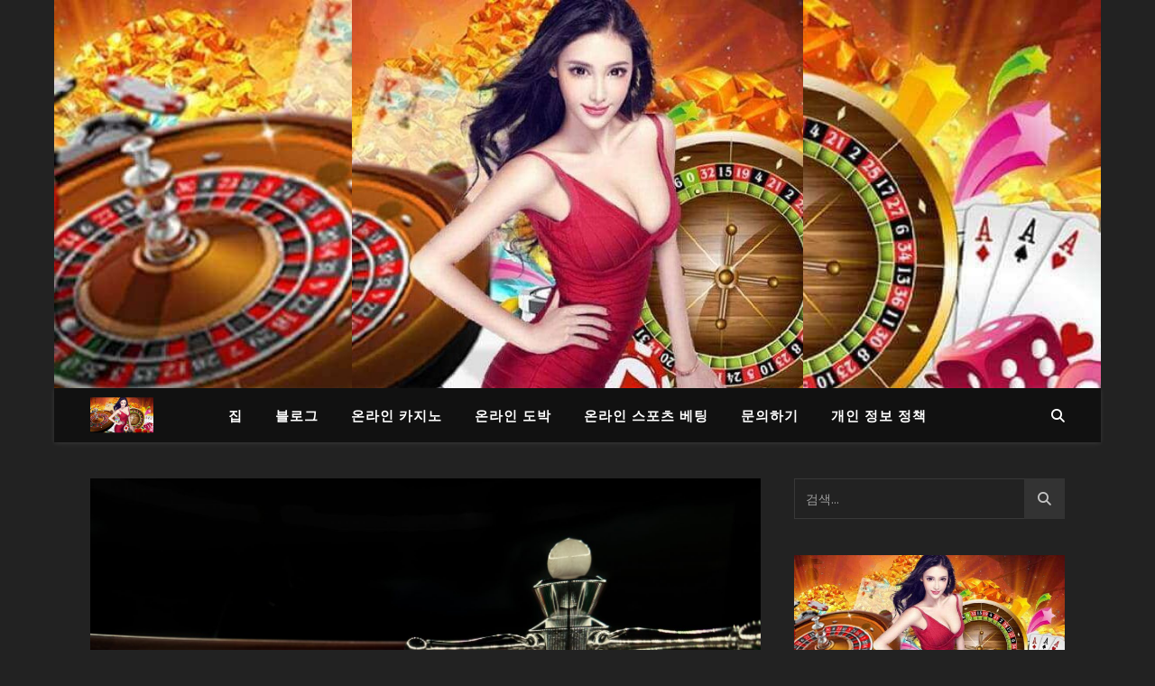

--- FILE ---
content_type: text/html; charset=UTF-8
request_url: https://www.martyn-circus.com/%EB%AC%B4%EB%A3%8C-%EB%A3%B0%EB%A0%9B%EC%97%90%EC%84%9C-%ED%95%98%EC%9A%B0%EC%8A%A4-%EC%97%90%EC%A7%80%EB%8A%94-%EB%AC%B4%EC%97%87%EC%9E%85%EB%8B%88%EA%B9%8C/
body_size: 17711
content:
<!DOCTYPE html>
<html lang="ko-KR">
<head>
	<meta charset="UTF-8">
	<meta name="viewport" content="width=device-width, initial-scale=1.0" />
	<link rel="profile" href="https://gmpg.org/xfn/11">

<meta name='robots' content='index, follow, max-image-preview:large, max-snippet:-1, max-video-preview:-1' />

	<!-- This site is optimized with the Yoast SEO plugin v26.7 - https://yoast.com/wordpress/plugins/seo/ -->
	<title>무료 룰렛에서 하우스 에지는 무엇입니까? &#8212; martyn-circus.com</title>
	<link rel="canonical" href="https://www.martyn-circus.com/무료-룰렛에서-하우스-에지는-무엇입니까/" />
	<meta property="og:locale" content="ko_KR" />
	<meta property="og:type" content="article" />
	<meta property="og:title" content="무료 룰렛에서 하우스 에지는 무엇입니까? &#8212; martyn-circus.com" />
	<meta property="og:description" content="몇몇 온라인 카지노는 무료 룰렛 게임을 제공합니다. 이들은 최종 선택을 하기 전에 다양한 온라인 룰렛 변형을 테스트할 수 있는 기회를 제공합니다. 그들은 게임에 대해 배우고, 다양한 규칙에 대한 느낌을 얻고, 개인 취향에 가장 적합한 유형의 룰렛을 발견할 수 있는 좋은 방법입니다. 미국식 또는 유럽식 룰렛 중에서 선택하거나 더 몰입감 있는 경험을 위해 타원형 휠이 있는 게임을 선택할 수 있습니다. 온라인 룰렛은 편안한 집을 떠나지 않고도 즐길 수 있는 재미있는 방법입니다. 컴퓨터, 노트북 또는 모바일 장치에서 플레이할 수 있습니다. 게임의 규칙은 실제 카지노에서 볼 수 있는 것과 동일합니다. 소프트웨어를 사용하기 전에 카지노에 등록해야 하지만 빠르고 쉬운 과정입니다. 가상 베팅 잔액이 있다는 것은 언제든지 베팅을 보충할 수 있다는 것을 의미합니다. 또한 온라인 플레이를 통해 붐비는 룰렛 테이블을 피할 수 있습니다. 게임의 주요 규칙은 기꺼이 잃을 수 있는 금액에 대한 제한을 설정하는 것입니다. 이를 수행하는 가장 좋은 방법은 몇 가지 작은 베팅을 시도하는 것입니다. 이렇게 하면 휠이 어떻게 작동하고 어떤 숫자에 베팅해야 하는지에 대한 아이디어를 얻을 수 있습니다. 이것은 또한 바퀴와 그 애니메이션의 복잡성을 배우는 데 도움이 될 것입니다. 가장 확실한 룰렛 내기는 하나의 0에 내기를 거는 것입니다. 그러나 집 번호가 0인 룰렛 휠에서 플레이하는 것은 상당히 위험한 제안이 될 수 있습니다. 아무 번호에나 베팅하여 돈을 딸 수 있지만 확률은 낮습니다. 프렌치 룰렛, 볼 타이어 룰렛 및 멀티 멀티와 같은 다른 많은 룰렛 변형이 있습니다. 이들은 유럽 룰렛과 유사한 규칙을 가지고 있지만 추가 기능과 더 높은 지불금도 제공합니다. 가장 좋은 방법은 아마도 Martingale 시스템일 것입니다. 이것은 패배할 때마다 내기를 두 배로 늘리는 멋진 방법입니다. 35:1 잭팟에 대한 스트레이트 업 베팅은 $1에 $35를 더한 금액을 지불합니다. Martingale 시스템은 각 승리 후 원래 베팅 크기로 돌아갑니다. 룰렛 게임은 현존하는 가장 인기 있는 카지노 게임 중 하나이며 대부분의 온라인 카지노에서 찾을 수 있습니다. 룰렛 휠에 베팅하고 공이 착지하기를 기다리는 빠른 속도의 게임입니다. 게임을 하는 가장 좋은 방법은 시간을 들여 몇 가지 베팅을 하고 공이 떨어질 위치를 예측하는 것입니다. 운이 좋으면 잭팟을 터뜨릴 수도 있습니다. Betiton, BetMGM, 888 Casino NJ 및 PlaySugarHouse를 포함하여 무료 룰렛 게임을 제공하는 온라인 카지노가 많이 있습니다. 무료 룰렛 게임은 재미있지만 리얼 머니 게임과 같은 수준의 보안이나 공정성은 없습니다. 내기를 하기 전에 작은 글씨를 읽는 것이 중요합니다. 무료 게임 외에도 플레이어는 프로모션을 이용할 수도 있습니다. 일부 사이트는 신규 플레이어에게 보너스를 제공하기도 합니다." />
	<meta property="og:url" content="https://www.martyn-circus.com/무료-룰렛에서-하우스-에지는-무엇입니까/" />
	<meta property="og:site_name" content="martyn-circus.com" />
	<meta property="article:published_time" content="2022-10-10T03:49:45+00:00" />
	<meta property="article:modified_time" content="2023-02-20T18:52:27+00:00" />
	<meta property="og:image" content="https://www.martyn-circus.com/wp-content/uploads/2022/12/casino-20-scaled.jpg" />
	<meta property="og:image:width" content="2560" />
	<meta property="og:image:height" content="1868" />
	<meta property="og:image:type" content="image/jpeg" />
	<meta name="author" content="Michael Young" />
	<meta name="twitter:card" content="summary_large_image" />
	<meta name="twitter:label1" content="글쓴이" />
	<meta name="twitter:data1" content="Michael Young" />
	<meta name="twitter:label2" content="예상 되는 판독 시간" />
	<meta name="twitter:data2" content="2분" />
	<script type="application/ld+json" class="yoast-schema-graph">{"@context":"https://schema.org","@graph":[{"@type":"Article","@id":"https://www.martyn-circus.com/%eb%ac%b4%eb%a3%8c-%eb%a3%b0%eb%a0%9b%ec%97%90%ec%84%9c-%ed%95%98%ec%9a%b0%ec%8a%a4-%ec%97%90%ec%a7%80%eb%8a%94-%eb%ac%b4%ec%97%87%ec%9e%85%eb%8b%88%ea%b9%8c/#article","isPartOf":{"@id":"https://www.martyn-circus.com/%eb%ac%b4%eb%a3%8c-%eb%a3%b0%eb%a0%9b%ec%97%90%ec%84%9c-%ed%95%98%ec%9a%b0%ec%8a%a4-%ec%97%90%ec%a7%80%eb%8a%94-%eb%ac%b4%ec%97%87%ec%9e%85%eb%8b%88%ea%b9%8c/"},"author":{"name":"Michael Young","@id":"https://www.martyn-circus.com/#/schema/person/8ecae40f55fc347dfc4cdea56d2f7fc5"},"headline":"무료 룰렛에서 하우스 에지는 무엇입니까?","datePublished":"2022-10-10T03:49:45+00:00","dateModified":"2023-02-20T18:52:27+00:00","mainEntityOfPage":{"@id":"https://www.martyn-circus.com/%eb%ac%b4%eb%a3%8c-%eb%a3%b0%eb%a0%9b%ec%97%90%ec%84%9c-%ed%95%98%ec%9a%b0%ec%8a%a4-%ec%97%90%ec%a7%80%eb%8a%94-%eb%ac%b4%ec%97%87%ec%9e%85%eb%8b%88%ea%b9%8c/"},"wordCount":7,"publisher":{"@id":"https://www.martyn-circus.com/#organization"},"image":{"@id":"https://www.martyn-circus.com/%eb%ac%b4%eb%a3%8c-%eb%a3%b0%eb%a0%9b%ec%97%90%ec%84%9c-%ed%95%98%ec%9a%b0%ec%8a%a4-%ec%97%90%ec%a7%80%eb%8a%94-%eb%ac%b4%ec%97%87%ec%9e%85%eb%8b%88%ea%b9%8c/#primaryimage"},"thumbnailUrl":"https://www.martyn-circus.com/wp-content/uploads/2022/12/casino-20-scaled.jpg","articleSection":["온라인 카지노"],"inLanguage":"ko-KR"},{"@type":"WebPage","@id":"https://www.martyn-circus.com/%eb%ac%b4%eb%a3%8c-%eb%a3%b0%eb%a0%9b%ec%97%90%ec%84%9c-%ed%95%98%ec%9a%b0%ec%8a%a4-%ec%97%90%ec%a7%80%eb%8a%94-%eb%ac%b4%ec%97%87%ec%9e%85%eb%8b%88%ea%b9%8c/","url":"https://www.martyn-circus.com/%eb%ac%b4%eb%a3%8c-%eb%a3%b0%eb%a0%9b%ec%97%90%ec%84%9c-%ed%95%98%ec%9a%b0%ec%8a%a4-%ec%97%90%ec%a7%80%eb%8a%94-%eb%ac%b4%ec%97%87%ec%9e%85%eb%8b%88%ea%b9%8c/","name":"무료 룰렛에서 하우스 에지는 무엇입니까? &#8212; martyn-circus.com","isPartOf":{"@id":"https://www.martyn-circus.com/#website"},"primaryImageOfPage":{"@id":"https://www.martyn-circus.com/%eb%ac%b4%eb%a3%8c-%eb%a3%b0%eb%a0%9b%ec%97%90%ec%84%9c-%ed%95%98%ec%9a%b0%ec%8a%a4-%ec%97%90%ec%a7%80%eb%8a%94-%eb%ac%b4%ec%97%87%ec%9e%85%eb%8b%88%ea%b9%8c/#primaryimage"},"image":{"@id":"https://www.martyn-circus.com/%eb%ac%b4%eb%a3%8c-%eb%a3%b0%eb%a0%9b%ec%97%90%ec%84%9c-%ed%95%98%ec%9a%b0%ec%8a%a4-%ec%97%90%ec%a7%80%eb%8a%94-%eb%ac%b4%ec%97%87%ec%9e%85%eb%8b%88%ea%b9%8c/#primaryimage"},"thumbnailUrl":"https://www.martyn-circus.com/wp-content/uploads/2022/12/casino-20-scaled.jpg","datePublished":"2022-10-10T03:49:45+00:00","dateModified":"2023-02-20T18:52:27+00:00","breadcrumb":{"@id":"https://www.martyn-circus.com/%eb%ac%b4%eb%a3%8c-%eb%a3%b0%eb%a0%9b%ec%97%90%ec%84%9c-%ed%95%98%ec%9a%b0%ec%8a%a4-%ec%97%90%ec%a7%80%eb%8a%94-%eb%ac%b4%ec%97%87%ec%9e%85%eb%8b%88%ea%b9%8c/#breadcrumb"},"inLanguage":"ko-KR","potentialAction":[{"@type":"ReadAction","target":["https://www.martyn-circus.com/%eb%ac%b4%eb%a3%8c-%eb%a3%b0%eb%a0%9b%ec%97%90%ec%84%9c-%ed%95%98%ec%9a%b0%ec%8a%a4-%ec%97%90%ec%a7%80%eb%8a%94-%eb%ac%b4%ec%97%87%ec%9e%85%eb%8b%88%ea%b9%8c/"]}]},{"@type":"ImageObject","inLanguage":"ko-KR","@id":"https://www.martyn-circus.com/%eb%ac%b4%eb%a3%8c-%eb%a3%b0%eb%a0%9b%ec%97%90%ec%84%9c-%ed%95%98%ec%9a%b0%ec%8a%a4-%ec%97%90%ec%a7%80%eb%8a%94-%eb%ac%b4%ec%97%87%ec%9e%85%eb%8b%88%ea%b9%8c/#primaryimage","url":"https://www.martyn-circus.com/wp-content/uploads/2022/12/casino-20-scaled.jpg","contentUrl":"https://www.martyn-circus.com/wp-content/uploads/2022/12/casino-20-scaled.jpg","width":2560,"height":1868,"caption":"Inside of a spinning Roulette wheel close up at the Casino - Selective Focus"},{"@type":"BreadcrumbList","@id":"https://www.martyn-circus.com/%eb%ac%b4%eb%a3%8c-%eb%a3%b0%eb%a0%9b%ec%97%90%ec%84%9c-%ed%95%98%ec%9a%b0%ec%8a%a4-%ec%97%90%ec%a7%80%eb%8a%94-%eb%ac%b4%ec%97%87%ec%9e%85%eb%8b%88%ea%b9%8c/#breadcrumb","itemListElement":[{"@type":"ListItem","position":1,"name":"Home","item":"https://www.martyn-circus.com/"},{"@type":"ListItem","position":2,"name":"블로그","item":"https://www.martyn-circus.com/%eb%b8%94%eb%a1%9c%ea%b7%b8/"},{"@type":"ListItem","position":3,"name":"무료 룰렛에서 하우스 에지는 무엇입니까?"}]},{"@type":"WebSite","@id":"https://www.martyn-circus.com/#website","url":"https://www.martyn-circus.com/","name":"martyn-circus.com","description":"카지노 블로그","publisher":{"@id":"https://www.martyn-circus.com/#organization"},"potentialAction":[{"@type":"SearchAction","target":{"@type":"EntryPoint","urlTemplate":"https://www.martyn-circus.com/?s={search_term_string}"},"query-input":{"@type":"PropertyValueSpecification","valueRequired":true,"valueName":"search_term_string"}}],"inLanguage":"ko-KR"},{"@type":"Organization","@id":"https://www.martyn-circus.com/#organization","name":"martyn-circus.com","url":"https://www.martyn-circus.com/","logo":{"@type":"ImageObject","inLanguage":"ko-KR","@id":"https://www.martyn-circus.com/#/schema/logo/image/","url":"https://www.martyn-circus.com/wp-content/uploads/2023/02/cropped-martyn-circus-casino-1.jpeg","contentUrl":"https://www.martyn-circus.com/wp-content/uploads/2023/02/cropped-martyn-circus-casino-1.jpeg","width":563,"height":563,"caption":"martyn-circus.com"},"image":{"@id":"https://www.martyn-circus.com/#/schema/logo/image/"}},{"@type":"Person","@id":"https://www.martyn-circus.com/#/schema/person/8ecae40f55fc347dfc4cdea56d2f7fc5","name":"Michael Young","image":{"@type":"ImageObject","inLanguage":"ko-KR","@id":"https://www.martyn-circus.com/#/schema/person/image/","url":"https://secure.gravatar.com/avatar/a4d3e4179c90bebd312be4431f63b02dda727ef768d90b97b701c8a80add4a6d?s=96&d=mm&r=g","contentUrl":"https://secure.gravatar.com/avatar/a4d3e4179c90bebd312be4431f63b02dda727ef768d90b97b701c8a80add4a6d?s=96&d=mm&r=g","caption":"Michael Young"},"url":"https://www.martyn-circus.com/author/michaelyoung/"}]}</script>
	<!-- / Yoast SEO plugin. -->


<link rel='dns-prefetch' href='//fonts.googleapis.com' />
<link rel="alternate" type="application/rss+xml" title="martyn-circus.com &raquo; 피드" href="https://www.martyn-circus.com/feed/" />
<link rel="alternate" type="application/rss+xml" title="martyn-circus.com &raquo; 댓글 피드" href="https://www.martyn-circus.com/comments/feed/" />
<link rel="alternate" title="oEmbed (JSON)" type="application/json+oembed" href="https://www.martyn-circus.com/wp-json/oembed/1.0/embed?url=https%3A%2F%2Fwww.martyn-circus.com%2F%25eb%25ac%25b4%25eb%25a3%258c-%25eb%25a3%25b0%25eb%25a0%259b%25ec%2597%2590%25ec%2584%259c-%25ed%2595%2598%25ec%259a%25b0%25ec%258a%25a4-%25ec%2597%2590%25ec%25a7%2580%25eb%258a%2594-%25eb%25ac%25b4%25ec%2597%2587%25ec%259e%2585%25eb%258b%2588%25ea%25b9%258c%2F" />
<link rel="alternate" title="oEmbed (XML)" type="text/xml+oembed" href="https://www.martyn-circus.com/wp-json/oembed/1.0/embed?url=https%3A%2F%2Fwww.martyn-circus.com%2F%25eb%25ac%25b4%25eb%25a3%258c-%25eb%25a3%25b0%25eb%25a0%259b%25ec%2597%2590%25ec%2584%259c-%25ed%2595%2598%25ec%259a%25b0%25ec%258a%25a4-%25ec%2597%2590%25ec%25a7%2580%25eb%258a%2594-%25eb%25ac%25b4%25ec%2597%2587%25ec%259e%2585%25eb%258b%2588%25ea%25b9%258c%2F&#038;format=xml" />
<style id='wp-img-auto-sizes-contain-inline-css' type='text/css'>
img:is([sizes=auto i],[sizes^="auto," i]){contain-intrinsic-size:3000px 1500px}
/*# sourceURL=wp-img-auto-sizes-contain-inline-css */
</style>
<style id='wp-emoji-styles-inline-css' type='text/css'>

	img.wp-smiley, img.emoji {
		display: inline !important;
		border: none !important;
		box-shadow: none !important;
		height: 1em !important;
		width: 1em !important;
		margin: 0 0.07em !important;
		vertical-align: -0.1em !important;
		background: none !important;
		padding: 0 !important;
	}
/*# sourceURL=wp-emoji-styles-inline-css */
</style>
<style id='classic-theme-styles-inline-css' type='text/css'>
/*! This file is auto-generated */
.wp-block-button__link{color:#fff;background-color:#32373c;border-radius:9999px;box-shadow:none;text-decoration:none;padding:calc(.667em + 2px) calc(1.333em + 2px);font-size:1.125em}.wp-block-file__button{background:#32373c;color:#fff;text-decoration:none}
/*# sourceURL=/wp-includes/css/classic-themes.min.css */
</style>
<link rel='stylesheet' id='tranzly-css' href='https://www.martyn-circus.com/wp-content/plugins/tranzly/includes/assets/css/tranzly.css?ver=2.0.0' type='text/css' media='all' />
<link rel='stylesheet' id='dashicons-css' href='https://www.martyn-circus.com/wp-includes/css/dashicons.min.css?ver=6.9' type='text/css' media='all' />
<link rel='stylesheet' id='admin-bar-css' href='https://www.martyn-circus.com/wp-includes/css/admin-bar.min.css?ver=6.9' type='text/css' media='all' />
<style id='admin-bar-inline-css' type='text/css'>

    /* Hide CanvasJS credits for P404 charts specifically */
    #p404RedirectChart .canvasjs-chart-credit {
        display: none !important;
    }
    
    #p404RedirectChart canvas {
        border-radius: 6px;
    }

    .p404-redirect-adminbar-weekly-title {
        font-weight: bold;
        font-size: 14px;
        color: #fff;
        margin-bottom: 6px;
    }

    #wpadminbar #wp-admin-bar-p404_free_top_button .ab-icon:before {
        content: "\f103";
        color: #dc3545;
        top: 3px;
    }
    
    #wp-admin-bar-p404_free_top_button .ab-item {
        min-width: 80px !important;
        padding: 0px !important;
    }
    
    /* Ensure proper positioning and z-index for P404 dropdown */
    .p404-redirect-adminbar-dropdown-wrap { 
        min-width: 0; 
        padding: 0;
        position: static !important;
    }
    
    #wpadminbar #wp-admin-bar-p404_free_top_button_dropdown {
        position: static !important;
    }
    
    #wpadminbar #wp-admin-bar-p404_free_top_button_dropdown .ab-item {
        padding: 0 !important;
        margin: 0 !important;
    }
    
    .p404-redirect-dropdown-container {
        min-width: 340px;
        padding: 18px 18px 12px 18px;
        background: #23282d !important;
        color: #fff;
        border-radius: 12px;
        box-shadow: 0 8px 32px rgba(0,0,0,0.25);
        margin-top: 10px;
        position: relative !important;
        z-index: 999999 !important;
        display: block !important;
        border: 1px solid #444;
    }
    
    /* Ensure P404 dropdown appears on hover */
    #wpadminbar #wp-admin-bar-p404_free_top_button .p404-redirect-dropdown-container { 
        display: none !important;
    }
    
    #wpadminbar #wp-admin-bar-p404_free_top_button:hover .p404-redirect-dropdown-container { 
        display: block !important;
    }
    
    #wpadminbar #wp-admin-bar-p404_free_top_button:hover #wp-admin-bar-p404_free_top_button_dropdown .p404-redirect-dropdown-container {
        display: block !important;
    }
    
    .p404-redirect-card {
        background: #2c3338;
        border-radius: 8px;
        padding: 18px 18px 12px 18px;
        box-shadow: 0 2px 8px rgba(0,0,0,0.07);
        display: flex;
        flex-direction: column;
        align-items: flex-start;
        border: 1px solid #444;
    }
    
    .p404-redirect-btn {
        display: inline-block;
        background: #dc3545;
        color: #fff !important;
        font-weight: bold;
        padding: 5px 22px;
        border-radius: 8px;
        text-decoration: none;
        font-size: 17px;
        transition: background 0.2s, box-shadow 0.2s;
        margin-top: 8px;
        box-shadow: 0 2px 8px rgba(220,53,69,0.15);
        text-align: center;
        line-height: 1.6;
    }
    
    .p404-redirect-btn:hover {
        background: #c82333;
        color: #fff !important;
        box-shadow: 0 4px 16px rgba(220,53,69,0.25);
    }
    
    /* Prevent conflicts with other admin bar dropdowns */
    #wpadminbar .ab-top-menu > li:hover > .ab-item,
    #wpadminbar .ab-top-menu > li.hover > .ab-item {
        z-index: auto;
    }
    
    #wpadminbar #wp-admin-bar-p404_free_top_button:hover > .ab-item {
        z-index: 999998 !important;
    }
    
/*# sourceURL=admin-bar-inline-css */
</style>
<link rel='stylesheet' id='contact-form-7-css' href='https://www.martyn-circus.com/wp-content/plugins/contact-form-7/includes/css/styles.css?ver=6.1.4' type='text/css' media='all' />
<link rel='stylesheet' id='PageBuilderSandwich-css' href='https://www.martyn-circus.com/wp-content/plugins/page-builder-sandwich/page_builder_sandwich/css/style.min.css?ver=5.1.0' type='text/css' media='all' />
<link rel='stylesheet' id='ashe-style-css' href='https://www.martyn-circus.com/wp-content/themes/ashe/style.css?ver=2.234' type='text/css' media='all' />
<link rel='stylesheet' id='fontawesome-css' href='https://www.martyn-circus.com/wp-content/themes/ashe/assets/css/fontawesome.min.css?ver=6.5.1' type='text/css' media='all' />
<link rel='stylesheet' id='fontello-css' href='https://www.martyn-circus.com/wp-content/themes/ashe/assets/css/fontello.css?ver=6.9' type='text/css' media='all' />
<link rel='stylesheet' id='slick-css' href='https://www.martyn-circus.com/wp-content/themes/ashe/assets/css/slick.css?ver=6.9' type='text/css' media='all' />
<link rel='stylesheet' id='scrollbar-css' href='https://www.martyn-circus.com/wp-content/themes/ashe/assets/css/perfect-scrollbar.css?ver=6.9' type='text/css' media='all' />
<link rel='stylesheet' id='ashe-responsive-css' href='https://www.martyn-circus.com/wp-content/themes/ashe/assets/css/responsive.css?ver=1.9.7' type='text/css' media='all' />
<link rel='stylesheet' id='ashe-playfair-font-css' href='//fonts.googleapis.com/css?family=Playfair+Display%3A400%2C700&#038;ver=1.0.0' type='text/css' media='all' />
<link rel='stylesheet' id='ashe-opensans-font-css' href='//fonts.googleapis.com/css?family=Open+Sans%3A400italic%2C400%2C600italic%2C600%2C700italic%2C700&#038;ver=1.0.0' type='text/css' media='all' />
<script type="text/javascript" src="https://www.martyn-circus.com/wp-includes/js/jquery/jquery.min.js?ver=3.7.1" id="jquery-core-js"></script>
<script type="text/javascript" src="https://www.martyn-circus.com/wp-includes/js/jquery/jquery-migrate.min.js?ver=3.4.1" id="jquery-migrate-js"></script>
<script type="text/javascript" id="tranzly-js-extra">
/* <![CDATA[ */
var tranzly_plugin_vars = {"ajaxurl":"https://www.martyn-circus.com/wp-admin/admin-ajax.php","plugin_url":"https://www.martyn-circus.com/wp-content/plugins/tranzly/includes/","site_url":"https://www.martyn-circus.com"};
//# sourceURL=tranzly-js-extra
/* ]]> */
</script>
<script type="text/javascript" src="https://www.martyn-circus.com/wp-content/plugins/tranzly/includes/assets/js/tranzly.js?ver=2.0.0" id="tranzly-js"></script>
<script type="text/javascript" id="PageBuilderSandwich-js-extra">
/* <![CDATA[ */
var pbsFrontendParams = {"theme_name":"ashe","map_api_key":""};
//# sourceURL=PageBuilderSandwich-js-extra
/* ]]> */
</script>
<script type="text/javascript" src="https://www.martyn-circus.com/wp-content/plugins/page-builder-sandwich/page_builder_sandwich/js/min/frontend-min.js?ver=5.1.0" id="PageBuilderSandwich-js"></script>
<link rel="https://api.w.org/" href="https://www.martyn-circus.com/wp-json/" /><link rel="alternate" title="JSON" type="application/json" href="https://www.martyn-circus.com/wp-json/wp/v2/posts/10" /><link rel="EditURI" type="application/rsd+xml" title="RSD" href="https://www.martyn-circus.com/xmlrpc.php?rsd" />
<meta name="generator" content="WordPress 6.9" />
<link rel='shortlink' href='https://www.martyn-circus.com/?p=10' />
<style id="ashe_dynamic_css">#top-bar {background-color: #ffffff;}#top-bar a {color: #000000;}#top-bar a:hover,#top-bar li.current-menu-item > a,#top-bar li.current-menu-ancestor > a,#top-bar .sub-menu li.current-menu-item > a,#top-bar .sub-menu li.current-menu-ancestor> a {color: #ca9b52;}#top-menu .sub-menu,#top-menu .sub-menu a {background-color: #ffffff;border-color: rgba(0,0,0, 0.05);}@media screen and ( max-width: 979px ) {.top-bar-socials {float: none !important;}.top-bar-socials a {line-height: 40px !important;}}.header-logo a,.site-description {color: #111;}.entry-header {background-color: #ffffff;}#main-nav {background-color: #ffffff;box-shadow: 0px 1px 5px rgba(0,0,0, 0.1);}#featured-links h6 {background-color: rgba(255,255,255, 0.85);color: #000000;}#main-nav a,#main-nav i,#main-nav #s {color: #000000;}.main-nav-sidebar span,.sidebar-alt-close-btn span {background-color: #000000;}#main-nav a:hover,#main-nav i:hover,#main-nav li.current-menu-item > a,#main-nav li.current-menu-ancestor > a,#main-nav .sub-menu li.current-menu-item > a,#main-nav .sub-menu li.current-menu-ancestor> a {color: #ca9b52;}.main-nav-sidebar:hover span {background-color: #ca9b52;}#main-menu .sub-menu,#main-menu .sub-menu a {background-color: #ffffff;border-color: rgba(0,0,0, 0.05);}#main-nav #s {background-color: #ffffff;}#main-nav #s::-webkit-input-placeholder { /* Chrome/Opera/Safari */color: rgba(0,0,0, 0.7);}#main-nav #s::-moz-placeholder { /* Firefox 19+ */color: rgba(0,0,0, 0.7);}#main-nav #s:-ms-input-placeholder { /* IE 10+ */color: rgba(0,0,0, 0.7);}#main-nav #s:-moz-placeholder { /* Firefox 18- */color: rgba(0,0,0, 0.7);}/* Background */.sidebar-alt,#featured-links,.main-content,.featured-slider-area,.page-content select,.page-content input,.page-content textarea {background-color: #ffffff;}/* Text */.page-content,.page-content select,.page-content input,.page-content textarea,.page-content .post-author a,.page-content .ashe-widget a,.page-content .comment-author {color: #464646;}/* Title */.page-content h1,.page-content h2,.page-content h3,.page-content h4,.page-content h5,.page-content h6,.page-content .post-title a,.page-content .author-description h4 a,.page-content .related-posts h4 a,.page-content .blog-pagination .previous-page a,.page-content .blog-pagination .next-page a,blockquote,.page-content .post-share a {color: #030303;}.page-content .post-title a:hover {color: rgba(3,3,3, 0.75);}/* Meta */.page-content .post-date,.page-content .post-comments,.page-content .post-author,.page-content [data-layout*="list"] .post-author a,.page-content .related-post-date,.page-content .comment-meta a,.page-content .author-share a,.page-content .post-tags a,.page-content .tagcloud a,.widget_categories li,.widget_archive li,.ahse-subscribe-box p,.rpwwt-post-author,.rpwwt-post-categories,.rpwwt-post-date,.rpwwt-post-comments-number {color: #a1a1a1;}.page-content input::-webkit-input-placeholder { /* Chrome/Opera/Safari */color: #a1a1a1;}.page-content input::-moz-placeholder { /* Firefox 19+ */color: #a1a1a1;}.page-content input:-ms-input-placeholder { /* IE 10+ */color: #a1a1a1;}.page-content input:-moz-placeholder { /* Firefox 18- */color: #a1a1a1;}/* Accent */a,.post-categories,.page-content .ashe-widget.widget_text a {color: #ca9b52;}/* Disable TMP.page-content .elementor a,.page-content .elementor a:hover {color: inherit;}*/.ps-container > .ps-scrollbar-y-rail > .ps-scrollbar-y {background: #ca9b52;}a:not(.header-logo-a):hover {color: rgba(202,155,82, 0.8);}blockquote {border-color: #ca9b52;}/* Selection */::-moz-selection {color: #ffffff;background: #ca9b52;}::selection {color: #ffffff;background: #ca9b52;}/* Border */.page-content .post-footer,[data-layout*="list"] .blog-grid > li,.page-content .author-description,.page-content .related-posts,.page-content .entry-comments,.page-content .ashe-widget li,.page-content #wp-calendar,.page-content #wp-calendar caption,.page-content #wp-calendar tbody td,.page-content .widget_nav_menu li a,.page-content .tagcloud a,.page-content select,.page-content input,.page-content textarea,.widget-title h2:before,.widget-title h2:after,.post-tags a,.gallery-caption,.wp-caption-text,table tr,table th,table td,pre,.category-description {border-color: #e8e8e8;}hr {background-color: #e8e8e8;}/* Buttons */.widget_search i,.widget_search #searchsubmit,.wp-block-search button,.single-navigation i,.page-content .submit,.page-content .blog-pagination.numeric a,.page-content .blog-pagination.load-more a,.page-content .ashe-subscribe-box input[type="submit"],.page-content .widget_wysija input[type="submit"],.page-content .post-password-form input[type="submit"],.page-content .wpcf7 [type="submit"] {color: #ffffff;background-color: #333333;}.single-navigation i:hover,.page-content .submit:hover,.ashe-boxed-style .page-content .submit:hover,.page-content .blog-pagination.numeric a:hover,.ashe-boxed-style .page-content .blog-pagination.numeric a:hover,.page-content .blog-pagination.numeric span,.page-content .blog-pagination.load-more a:hover,.page-content .ashe-subscribe-box input[type="submit"]:hover,.page-content .widget_wysija input[type="submit"]:hover,.page-content .post-password-form input[type="submit"]:hover,.page-content .wpcf7 [type="submit"]:hover {color: #ffffff;background-color: #ca9b52;}/* Image Overlay */.image-overlay,#infscr-loading,.page-content h4.image-overlay {color: #ffffff;background-color: rgba(73,73,73, 0.3);}.image-overlay a,.post-slider .prev-arrow,.post-slider .next-arrow,.page-content .image-overlay a,#featured-slider .slick-arrow,#featured-slider .slider-dots {color: #ffffff;}.slide-caption {background: rgba(255,255,255, 0.95);}#featured-slider .slick-active {background: #ffffff;}#page-footer,#page-footer select,#page-footer input,#page-footer textarea {background-color: #f6f6f6;color: #333333;}#page-footer,#page-footer a,#page-footer select,#page-footer input,#page-footer textarea {color: #333333;}#page-footer #s::-webkit-input-placeholder { /* Chrome/Opera/Safari */color: #333333;}#page-footer #s::-moz-placeholder { /* Firefox 19+ */color: #333333;}#page-footer #s:-ms-input-placeholder { /* IE 10+ */color: #333333;}#page-footer #s:-moz-placeholder { /* Firefox 18- */color: #333333;}/* Title */#page-footer h1,#page-footer h2,#page-footer h3,#page-footer h4,#page-footer h5,#page-footer h6 {color: #111111;}#page-footer a:hover {color: #ca9b52;}/* Border */#page-footer a,#page-footer .ashe-widget li,#page-footer #wp-calendar,#page-footer #wp-calendar caption,#page-footer #wp-calendar tbody td,#page-footer .widget_nav_menu li a,#page-footer select,#page-footer input,#page-footer textarea,#page-footer .widget-title h2:before,#page-footer .widget-title h2:after,.footer-widgets {border-color: #e0dbdb;}#page-footer hr {background-color: #e0dbdb;}.ashe-preloader-wrap {background-color: #ffffff;}@media screen and ( max-width: 768px ) {#featured-links {display: none;}}.header-logo a {font-family: 'Open Sans';}#top-menu li a {font-family: 'Open Sans';}#main-menu li a {font-family: 'Open Sans';}#mobile-menu li,.mobile-menu-btn a {font-family: 'Open Sans';}#top-menu li a,#main-menu li a,#mobile-menu li,.mobile-menu-btn a {text-transform: uppercase;}.boxed-wrapper {max-width: 1160px;}.sidebar-alt {max-width: 370px;left: -370px; padding: 85px 35px 0px;}.sidebar-left,.sidebar-right {width: 337px;}.main-container {width: calc(100% - 337px);width: -webkit-calc(100% - 337px);}#top-bar > div,#main-nav > div,#featured-links,.main-content,.page-footer-inner,.featured-slider-area.boxed-wrapper {padding-left: 40px;padding-right: 40px;}[data-layout*="list"] .blog-grid .has-post-thumbnail .post-media {float: left;max-width: 300px;width: 100%;}[data-layout*="list"] .blog-grid .has-post-thumbnail .post-media img {width: 100%;}[data-layout*="list"] .blog-grid .has-post-thumbnail .post-content-wrap {width: calc(100% - 300px);width: -webkit-calc(100% - 300px);float: left;padding-left: 37px;}[data-layout*="list"] .blog-grid > li {padding-bottom: 39px;}[data-layout*="list"] .blog-grid > li {margin-bottom: 39px;}[data-layout*="list"] .blog-grid .post-header, [data-layout*="list"] .blog-grid .read-more {text-align: left;}#top-menu {float: left;}.top-bar-socials {float: right;}.entry-header {height: 500px;background-image:url(https://www.martyn-circus.com/wp-content/uploads/2023/02/martyn-circus-casino.jpeg);background-size: cover;}.entry-header {background-position: center center;}.logo-img {max-width: 500px;}.mini-logo a {max-width: 70px;}#main-nav {text-align: center;}.main-nav-sidebar {position: absolute;top: 0px;left: 40px;z-index: 1;}.main-nav-icons {position: absolute;top: 0px;right: 40px;z-index: 2;}.mini-logo {position: absolute;left: auto;top: 0;}.main-nav-sidebar ~ .mini-logo {margin-left: 30px;}#featured-links .featured-link {margin-right: 20px;}#featured-links .featured-link:last-of-type {margin-right: 0;}#featured-links .featured-link {width: calc( (100% - -20px) / 0 - 1px);width: -webkit-calc( (100% - -20px) / 0- 1px);}.featured-link:nth-child(1) .cv-inner {display: none;}.featured-link:nth-child(2) .cv-inner {display: none;}.featured-link:nth-child(3) .cv-inner {display: none;}.blog-grid > li {width: 100%;margin-bottom: 30px;}.sidebar-right {padding-left: 37px;}.footer-widgets > .ashe-widget {width: 30%;margin-right: 5%;}.footer-widgets > .ashe-widget:nth-child(3n+3) {margin-right: 0;}.footer-widgets > .ashe-widget:nth-child(3n+4) {clear: both;}.copyright-info {float: right;}.footer-socials {float: left;}.woocommerce div.product .stock,.woocommerce div.product p.price,.woocommerce div.product span.price,.woocommerce ul.products li.product .price,.woocommerce-Reviews .woocommerce-review__author,.woocommerce form .form-row .required,.woocommerce form .form-row.woocommerce-invalid label,.woocommerce .page-content div.product .woocommerce-tabs ul.tabs li a {color: #464646;}.woocommerce a.remove:hover {color: #464646 !important;}.woocommerce a.remove,.woocommerce .product_meta,.page-content .woocommerce-breadcrumb,.page-content .woocommerce-review-link,.page-content .woocommerce-breadcrumb a,.page-content .woocommerce-MyAccount-navigation-link a,.woocommerce .woocommerce-info:before,.woocommerce .page-content .woocommerce-result-count,.woocommerce-page .page-content .woocommerce-result-count,.woocommerce-Reviews .woocommerce-review__published-date,.woocommerce .product_list_widget .quantity,.woocommerce .widget_products .amount,.woocommerce .widget_price_filter .price_slider_amount,.woocommerce .widget_recently_viewed_products .amount,.woocommerce .widget_top_rated_products .amount,.woocommerce .widget_recent_reviews .reviewer {color: #a1a1a1;}.woocommerce a.remove {color: #a1a1a1 !important;}p.demo_store,.woocommerce-store-notice,.woocommerce span.onsale { background-color: #ca9b52;}.woocommerce .star-rating::before,.woocommerce .star-rating span::before,.woocommerce .page-content ul.products li.product .button,.page-content .woocommerce ul.products li.product .button,.page-content .woocommerce-MyAccount-navigation-link.is-active a,.page-content .woocommerce-MyAccount-navigation-link a:hover { color: #ca9b52;}.woocommerce form.login,.woocommerce form.register,.woocommerce-account fieldset,.woocommerce form.checkout_coupon,.woocommerce .woocommerce-info,.woocommerce .woocommerce-error,.woocommerce .woocommerce-message,.woocommerce .widget_shopping_cart .total,.woocommerce.widget_shopping_cart .total,.woocommerce-Reviews .comment_container,.woocommerce-cart #payment ul.payment_methods,#add_payment_method #payment ul.payment_methods,.woocommerce-checkout #payment ul.payment_methods,.woocommerce div.product .woocommerce-tabs ul.tabs::before,.woocommerce div.product .woocommerce-tabs ul.tabs::after,.woocommerce div.product .woocommerce-tabs ul.tabs li,.woocommerce .woocommerce-MyAccount-navigation-link,.select2-container--default .select2-selection--single {border-color: #e8e8e8;}.woocommerce-cart #payment,#add_payment_method #payment,.woocommerce-checkout #payment,.woocommerce .woocommerce-info,.woocommerce .woocommerce-error,.woocommerce .woocommerce-message,.woocommerce div.product .woocommerce-tabs ul.tabs li {background-color: rgba(232,232,232, 0.3);}.woocommerce-cart #payment div.payment_box::before,#add_payment_method #payment div.payment_box::before,.woocommerce-checkout #payment div.payment_box::before {border-color: rgba(232,232,232, 0.5);}.woocommerce-cart #payment div.payment_box,#add_payment_method #payment div.payment_box,.woocommerce-checkout #payment div.payment_box {background-color: rgba(232,232,232, 0.5);}.page-content .woocommerce input.button,.page-content .woocommerce a.button,.page-content .woocommerce a.button.alt,.page-content .woocommerce button.button.alt,.page-content .woocommerce input.button.alt,.page-content .woocommerce #respond input#submit.alt,.woocommerce .page-content .widget_product_search input[type="submit"],.woocommerce .page-content .woocommerce-message .button,.woocommerce .page-content a.button.alt,.woocommerce .page-content button.button.alt,.woocommerce .page-content #respond input#submit,.woocommerce .page-content .widget_price_filter .button,.woocommerce .page-content .woocommerce-message .button,.woocommerce-page .page-content .woocommerce-message .button,.woocommerce .page-content nav.woocommerce-pagination ul li a,.woocommerce .page-content nav.woocommerce-pagination ul li span {color: #ffffff;background-color: #333333;}.page-content .woocommerce input.button:hover,.page-content .woocommerce a.button:hover,.page-content .woocommerce a.button.alt:hover,.ashe-boxed-style .page-content .woocommerce a.button.alt:hover,.page-content .woocommerce button.button.alt:hover,.page-content .woocommerce input.button.alt:hover,.page-content .woocommerce #respond input#submit.alt:hover,.woocommerce .page-content .woocommerce-message .button:hover,.woocommerce .page-content a.button.alt:hover,.woocommerce .page-content button.button.alt:hover,.ashe-boxed-style.woocommerce .page-content button.button.alt:hover,.ashe-boxed-style.woocommerce .page-content #respond input#submit:hover,.woocommerce .page-content #respond input#submit:hover,.woocommerce .page-content .widget_price_filter .button:hover,.woocommerce .page-content .woocommerce-message .button:hover,.woocommerce-page .page-content .woocommerce-message .button:hover,.woocommerce .page-content nav.woocommerce-pagination ul li a:hover,.woocommerce .page-content nav.woocommerce-pagination ul li span.current {color: #ffffff;background-color: #ca9b52;}.woocommerce .page-content nav.woocommerce-pagination ul li a.prev,.woocommerce .page-content nav.woocommerce-pagination ul li a.next {color: #333333;}.woocommerce .page-content nav.woocommerce-pagination ul li a.prev:hover,.woocommerce .page-content nav.woocommerce-pagination ul li a.next:hover {color: #ca9b52;}.woocommerce .page-content nav.woocommerce-pagination ul li a.prev:after,.woocommerce .page-content nav.woocommerce-pagination ul li a.next:after {color: #ffffff;}.woocommerce .page-content nav.woocommerce-pagination ul li a.prev:hover:after,.woocommerce .page-content nav.woocommerce-pagination ul li a.next:hover:after {color: #ffffff;}.cssload-cube{background-color:#333333;width:9px;height:9px;position:absolute;margin:auto;animation:cssload-cubemove 2s infinite ease-in-out;-o-animation:cssload-cubemove 2s infinite ease-in-out;-ms-animation:cssload-cubemove 2s infinite ease-in-out;-webkit-animation:cssload-cubemove 2s infinite ease-in-out;-moz-animation:cssload-cubemove 2s infinite ease-in-out}.cssload-cube1{left:13px;top:0;animation-delay:.1s;-o-animation-delay:.1s;-ms-animation-delay:.1s;-webkit-animation-delay:.1s;-moz-animation-delay:.1s}.cssload-cube2{left:25px;top:0;animation-delay:.2s;-o-animation-delay:.2s;-ms-animation-delay:.2s;-webkit-animation-delay:.2s;-moz-animation-delay:.2s}.cssload-cube3{left:38px;top:0;animation-delay:.3s;-o-animation-delay:.3s;-ms-animation-delay:.3s;-webkit-animation-delay:.3s;-moz-animation-delay:.3s}.cssload-cube4{left:0;top:13px;animation-delay:.1s;-o-animation-delay:.1s;-ms-animation-delay:.1s;-webkit-animation-delay:.1s;-moz-animation-delay:.1s}.cssload-cube5{left:13px;top:13px;animation-delay:.2s;-o-animation-delay:.2s;-ms-animation-delay:.2s;-webkit-animation-delay:.2s;-moz-animation-delay:.2s}.cssload-cube6{left:25px;top:13px;animation-delay:.3s;-o-animation-delay:.3s;-ms-animation-delay:.3s;-webkit-animation-delay:.3s;-moz-animation-delay:.3s}.cssload-cube7{left:38px;top:13px;animation-delay:.4s;-o-animation-delay:.4s;-ms-animation-delay:.4s;-webkit-animation-delay:.4s;-moz-animation-delay:.4s}.cssload-cube8{left:0;top:25px;animation-delay:.2s;-o-animation-delay:.2s;-ms-animation-delay:.2s;-webkit-animation-delay:.2s;-moz-animation-delay:.2s}.cssload-cube9{left:13px;top:25px;animation-delay:.3s;-o-animation-delay:.3s;-ms-animation-delay:.3s;-webkit-animation-delay:.3s;-moz-animation-delay:.3s}.cssload-cube10{left:25px;top:25px;animation-delay:.4s;-o-animation-delay:.4s;-ms-animation-delay:.4s;-webkit-animation-delay:.4s;-moz-animation-delay:.4s}.cssload-cube11{left:38px;top:25px;animation-delay:.5s;-o-animation-delay:.5s;-ms-animation-delay:.5s;-webkit-animation-delay:.5s;-moz-animation-delay:.5s}.cssload-cube12{left:0;top:38px;animation-delay:.3s;-o-animation-delay:.3s;-ms-animation-delay:.3s;-webkit-animation-delay:.3s;-moz-animation-delay:.3s}.cssload-cube13{left:13px;top:38px;animation-delay:.4s;-o-animation-delay:.4s;-ms-animation-delay:.4s;-webkit-animation-delay:.4s;-moz-animation-delay:.4s}.cssload-cube14{left:25px;top:38px;animation-delay:.5s;-o-animation-delay:.5s;-ms-animation-delay:.5s;-webkit-animation-delay:.5s;-moz-animation-delay:.5s}.cssload-cube15{left:38px;top:38px;animation-delay:.6s;-o-animation-delay:.6s;-ms-animation-delay:.6s;-webkit-animation-delay:.6s;-moz-animation-delay:.6s}.cssload-spinner{margin:auto;width:49px;height:49px;position:relative}@keyframes cssload-cubemove{35%{transform:scale(0.005)}50%{transform:scale(1.7)}65%{transform:scale(0.005)}}@-o-keyframes cssload-cubemove{35%{-o-transform:scale(0.005)}50%{-o-transform:scale(1.7)}65%{-o-transform:scale(0.005)}}@-ms-keyframes cssload-cubemove{35%{-ms-transform:scale(0.005)}50%{-ms-transform:scale(1.7)}65%{-ms-transform:scale(0.005)}}@-webkit-keyframes cssload-cubemove{35%{-webkit-transform:scale(0.005)}50%{-webkit-transform:scale(1.7)}65%{-webkit-transform:scale(0.005)}}@-moz-keyframes cssload-cubemove{35%{-moz-transform:scale(0.005)}50%{-moz-transform:scale(1.7)}65%{-moz-transform:scale(0.005)}}</style><style id="ashe_theme_styles">body,.mc4wp-form-fields,.widget_wysija_cont{background-color:#222 !important}#top-bar{background-color:#111}#top-bar a{color:#fff}#top-menu .sub-menu,#top-menu .sub-menu a{background-color:#111;border-color:rgba(255,255,255,0.05)}#main-nav{background-color:#111;box-shadow:0 1px 5px rgba(255,255,255,0.1)}#featured-links h6{background-color:rgba(34,34,34,0.85);color:#c4c4c4}#main-nav a,#main-nav i,#main-nav #s{color:#fff}.main-nav-sidebar span,.sidebar-alt-close-btn span{background-color:#fff}#main-menu .sub-menu,#main-menu .sub-menu a{background-color:#111;border-color:rgba(255,255,255,0.05)}#main-nav #s{background-color:#111}#main-nav #s::-webkit-input-placeholder{color:rgba(255,255,255,0.7)}#main-nav #s::-moz-placeholder{color:rgba(255,255,255,0.7)}#main-nav #s:-ms-input-placeholder{color:rgba(255,255,255,0.7)}#main-nav #s:-moz-placeholder{color:rgba(255,255,255,0.7)}.sidebar-alt,#featured-links,.main-content,.featured-slider-area,.page-content select,.page-content input,.page-content textarea{background-color:#222}.page-content,.page-content select,.page-content input,.page-content textarea,.page-content .post-author a,.page-content .ashe-widget a,.page-content .comment-author{color:#c4c4c4}.page-content h1,.page-content h2,.page-content h3,.page-content h4,.page-content h5,.page-content h6,.page-content .post-title a,.page-content .author-description h4 a,.page-content .related-posts h4 a,.page-content .blog-pagination .previous-page a,.page-content .blog-pagination .next-page a,blockquote,.page-content .post-share a{color:#fff}.page-content .post-title a:hover{color:rgba(255,255,255,0.75)}.page-content .post-date,.page-content .post-comments,.page-content .post-author,.page-content [data-layout*="list"] .post-author a,.page-content .related-post-date,.page-content .comment-meta a,.page-content .author-share a,.page-content .post-tags a,.page-content .tagcloud a,.widget_categories li,.widget_archive li,.ahse-subscribe-box p,.rpwwt-post-author,.rpwwt-post-categories,.rpwwt-post-date,.rpwwt-post-comments-number{color:#9e9e9e}.page-content input::-webkit-input-placeholder{color:#9e9e9e}.page-content input::-moz-placeholder{color:#9e9e9e}.page-content input:-ms-input-placeholder{color:#9e9e9e}.page-content input:-moz-placeholder{color:#9e9e9e}.page-content .post-footer,[data-layout*="list"] .blog-grid > li,.page-content .author-description,.page-content .related-posts,.page-content .entry-comments,.page-content .ashe-widget li,.page-content #wp-calendar,.page-content #wp-calendar caption,.page-content #wp-calendar tbody td,.page-content .widget_nav_menu li a,.page-content .tagcloud a,.page-content select,.page-content input,.page-content textarea,.widget-title h2:before,.widget-title h2:after,.post-tags a,.gallery-caption,.wp-caption-text,table tr,table th,table td,pre,.category-description{border-color:#383838}hr{background-color:#383838}.widget_search i,.widget_search #searchsubmit,.single-navigation i,.page-content .submit,.page-content .blog-pagination.numeric a,.page-content .blog-pagination.load-more a,.page-content .ashe-subscribe-box input[type="submit"],.page-content .widget_wysija input[type="submit"],.page-content .post-password-form input[type="submit"],.page-content .wpcf7 [type="submit"]{color:#c4c4c4;background-color:#333}.image-overlay,#infscr-loading,.page-content h4.image-overlay{background-color:rgba(0,0,0,0.3)}#page-footer,#page-footer select,#page-footer input,#page-footer textarea,.select2-container--default .select2-selection--single{background-color:#222}#page-footer,#page-footer a,#page-footer select,#page-footer input,#page-footer textarea{color:#c4c4c4}#page-footer #s::-webkit-input-placeholder{color:#c4c4c4}#page-footer #s::-moz-placeholder{color:#c4c4c4}#page-footer #s:-ms-input-placeholder{color:#c4c4c4}#page-footer #s:-moz-placeholder{color:#c4c4c4}#page-footer h1,#page-footer h2,#page-footer h3,#page-footer h4,#page-footer h5,#page-footer h6{color:#fff}#page-footer a,#page-footer .ashe-widget li,#page-footer #wp-calendar,#page-footer #wp-calendar caption,#page-footer #wp-calendar tbody td,#page-footer .widget_nav_menu li a,#page-footer select,#page-footer input,#page-footer textarea,#page-footer .widget-title h2:before,#page-footer .widget-title h2:after,.footer-widgets{border-color:#383838}#page-footer hr{background-color:#383838}.ashe-preloader-wrap{background-color:#333}.woocommerce div.product .stock,.woocommerce div.product p.price,.woocommerce div.product span.price,.woocommerce ul.products li.product .price,.woocommerce-Reviews .woocommerce-review__author,.woocommerce form .form-row .required,.woocommerce form .form-row.woocommerce-invalid label,.woocommerce .page-content div.product .woocommerce-tabs ul.tabs li a{color:#c4c4c4}.woocommerce a.remove:hover{color:#c4c4c4!important}.woocommerce a.remove,.woocommerce .product_meta,.page-content .woocommerce-breadcrumb,.page-content .woocommerce-review-link,.page-content .woocommerce-breadcrumb a,.page-content .woocommerce-MyAccount-navigation-link a,.woocommerce .woocommerce-info:before,.woocommerce .page-content .woocommerce-result-count,.woocommerce-page .page-content .woocommerce-result-count,.woocommerce-Reviews .woocommerce-review__published-date,.woocommerce .product_list_widget .quantity,.woocommerce .widget_products .amount,.woocommerce .widget_price_filter .price_slider_amount,.woocommerce .widget_recently_viewed_products .amount,.woocommerce .widget_top_rated_products .amount,.woocommerce .widget_recent_reviews .reviewer{color:#9e9e9e}.woocommerce a.remove{color:#9e9e9e!important}.woocommerce form.login,.woocommerce form.register,.woocommerce-account fieldset,.woocommerce form.checkout_coupon,.woocommerce .woocommerce-info,.woocommerce .woocommerce-error,.woocommerce .woocommerce-message,.woocommerce .widget_shopping_cart .total,.woocommerce.widget_shopping_cart .total,.woocommerce-Reviews .comment_container,.woocommerce-cart #payment ul.payment_methods,#add_payment_method #payment ul.payment_methods,.woocommerce-checkout #payment ul.payment_methods,.woocommerce div.product .woocommerce-tabs ul.tabs::before,.woocommerce div.product .woocommerce-tabs ul.tabs::after,.woocommerce div.product .woocommerce-tabs ul.tabs li,.woocommerce .woocommerce-MyAccount-navigation-link,.select2-container--default .select2-selection--single{border-color:#383838}.woocommerce-cart #payment,#add_payment_method #payment,.woocommerce-checkout #payment,.woocommerce .woocommerce-info,.woocommerce .woocommerce-error,.woocommerce .woocommerce-message,.woocommerce div.product .woocommerce-tabs ul.tabs li{background-color:rgba(56,56,56,0.3) !important}.woocommerce-cart #payment div.payment_box::before,#add_payment_method #payment div.payment_box::before,.woocommerce-checkout #payment div.payment_box::before{border-color:rgba(56,56,56,0.5)}.woocommerce-cart #payment div.payment_box,#add_payment_method #payment div.payment_box,.woocommerce-checkout #payment div.payment_box{background-color:rgba(56,56,56,0.5)}.page-content .woocommerce input.button,.page-content .woocommerce a.button,.page-content .woocommerce a.button.alt,.page-content .woocommerce button.button.alt,.page-content .woocommerce input.button.alt,.page-content .woocommerce #respond input#submit.alt,.woocommerce .page-content .widget_product_search input[type="submit"],.woocommerce .page-content .woocommerce-message .button,.woocommerce .page-content a.button.alt,.woocommerce .page-content button.button.alt,.woocommerce .page-content #respond input#submit,.woocommerce .page-content .widget_price_filter .button,.woocommerce .page-content .woocommerce-message .button,.woocommerce-page .page-content .woocommerce-message .button,.woocommerce .page-content nav.woocommerce-pagination ul li a,.woocommerce .page-content nav.woocommerce-pagination ul li span{color:#c4c4c4;background-color:#333}.woocommerce .page-content nav.woocommerce-pagination ul li a.prev,.woocommerce .page-content nav.woocommerce-pagination ul li a.next{color:#333}.woocommerce .page-content nav.woocommerce-pagination ul li a.prev:after,.woocommerce .page-content nav.woocommerce-pagination ul li a.next:after{color:#fff}.woocommerce .page-content nav.woocommerce-pagination ul li a.prev:hover:after,.woocommerce .page-content nav.woocommerce-pagination ul li a.next:hover:after{color:#fff}.ashe-dropcaps .post-content > p:first-of-type:first-letter{color:#fff !important}.page-content a:hover{color: rgba(202,155,82, 0.8)}.sticky {background: #2f2f2f;}</style><style type="text/css" id="custom-background-css">
body.custom-background { background-color: #ffffff; }
</style>
	<link rel="icon" href="https://www.martyn-circus.com/wp-content/uploads/2023/02/cropped-martyn-circus-casino-32x32.jpeg" sizes="32x32" />
<link rel="icon" href="https://www.martyn-circus.com/wp-content/uploads/2023/02/cropped-martyn-circus-casino-192x192.jpeg" sizes="192x192" />
<link rel="apple-touch-icon" href="https://www.martyn-circus.com/wp-content/uploads/2023/02/cropped-martyn-circus-casino-180x180.jpeg" />
<meta name="msapplication-TileImage" content="https://www.martyn-circus.com/wp-content/uploads/2023/02/cropped-martyn-circus-casino-270x270.jpeg" />
<style id='global-styles-inline-css' type='text/css'>
:root{--wp--preset--aspect-ratio--square: 1;--wp--preset--aspect-ratio--4-3: 4/3;--wp--preset--aspect-ratio--3-4: 3/4;--wp--preset--aspect-ratio--3-2: 3/2;--wp--preset--aspect-ratio--2-3: 2/3;--wp--preset--aspect-ratio--16-9: 16/9;--wp--preset--aspect-ratio--9-16: 9/16;--wp--preset--color--black: #000000;--wp--preset--color--cyan-bluish-gray: #abb8c3;--wp--preset--color--white: #ffffff;--wp--preset--color--pale-pink: #f78da7;--wp--preset--color--vivid-red: #cf2e2e;--wp--preset--color--luminous-vivid-orange: #ff6900;--wp--preset--color--luminous-vivid-amber: #fcb900;--wp--preset--color--light-green-cyan: #7bdcb5;--wp--preset--color--vivid-green-cyan: #00d084;--wp--preset--color--pale-cyan-blue: #8ed1fc;--wp--preset--color--vivid-cyan-blue: #0693e3;--wp--preset--color--vivid-purple: #9b51e0;--wp--preset--gradient--vivid-cyan-blue-to-vivid-purple: linear-gradient(135deg,rgb(6,147,227) 0%,rgb(155,81,224) 100%);--wp--preset--gradient--light-green-cyan-to-vivid-green-cyan: linear-gradient(135deg,rgb(122,220,180) 0%,rgb(0,208,130) 100%);--wp--preset--gradient--luminous-vivid-amber-to-luminous-vivid-orange: linear-gradient(135deg,rgb(252,185,0) 0%,rgb(255,105,0) 100%);--wp--preset--gradient--luminous-vivid-orange-to-vivid-red: linear-gradient(135deg,rgb(255,105,0) 0%,rgb(207,46,46) 100%);--wp--preset--gradient--very-light-gray-to-cyan-bluish-gray: linear-gradient(135deg,rgb(238,238,238) 0%,rgb(169,184,195) 100%);--wp--preset--gradient--cool-to-warm-spectrum: linear-gradient(135deg,rgb(74,234,220) 0%,rgb(151,120,209) 20%,rgb(207,42,186) 40%,rgb(238,44,130) 60%,rgb(251,105,98) 80%,rgb(254,248,76) 100%);--wp--preset--gradient--blush-light-purple: linear-gradient(135deg,rgb(255,206,236) 0%,rgb(152,150,240) 100%);--wp--preset--gradient--blush-bordeaux: linear-gradient(135deg,rgb(254,205,165) 0%,rgb(254,45,45) 50%,rgb(107,0,62) 100%);--wp--preset--gradient--luminous-dusk: linear-gradient(135deg,rgb(255,203,112) 0%,rgb(199,81,192) 50%,rgb(65,88,208) 100%);--wp--preset--gradient--pale-ocean: linear-gradient(135deg,rgb(255,245,203) 0%,rgb(182,227,212) 50%,rgb(51,167,181) 100%);--wp--preset--gradient--electric-grass: linear-gradient(135deg,rgb(202,248,128) 0%,rgb(113,206,126) 100%);--wp--preset--gradient--midnight: linear-gradient(135deg,rgb(2,3,129) 0%,rgb(40,116,252) 100%);--wp--preset--font-size--small: 13px;--wp--preset--font-size--medium: 20px;--wp--preset--font-size--large: 36px;--wp--preset--font-size--x-large: 42px;--wp--preset--spacing--20: 0.44rem;--wp--preset--spacing--30: 0.67rem;--wp--preset--spacing--40: 1rem;--wp--preset--spacing--50: 1.5rem;--wp--preset--spacing--60: 2.25rem;--wp--preset--spacing--70: 3.38rem;--wp--preset--spacing--80: 5.06rem;--wp--preset--shadow--natural: 6px 6px 9px rgba(0, 0, 0, 0.2);--wp--preset--shadow--deep: 12px 12px 50px rgba(0, 0, 0, 0.4);--wp--preset--shadow--sharp: 6px 6px 0px rgba(0, 0, 0, 0.2);--wp--preset--shadow--outlined: 6px 6px 0px -3px rgb(255, 255, 255), 6px 6px rgb(0, 0, 0);--wp--preset--shadow--crisp: 6px 6px 0px rgb(0, 0, 0);}:root :where(.is-layout-flow) > :first-child{margin-block-start: 0;}:root :where(.is-layout-flow) > :last-child{margin-block-end: 0;}:root :where(.is-layout-flow) > *{margin-block-start: 24px;margin-block-end: 0;}:root :where(.is-layout-constrained) > :first-child{margin-block-start: 0;}:root :where(.is-layout-constrained) > :last-child{margin-block-end: 0;}:root :where(.is-layout-constrained) > *{margin-block-start: 24px;margin-block-end: 0;}:root :where(.is-layout-flex){gap: 24px;}:root :where(.is-layout-grid){gap: 24px;}body .is-layout-flex{display: flex;}.is-layout-flex{flex-wrap: wrap;align-items: center;}.is-layout-flex > :is(*, div){margin: 0;}body .is-layout-grid{display: grid;}.is-layout-grid > :is(*, div){margin: 0;}.has-black-color{color: var(--wp--preset--color--black) !important;}.has-cyan-bluish-gray-color{color: var(--wp--preset--color--cyan-bluish-gray) !important;}.has-white-color{color: var(--wp--preset--color--white) !important;}.has-pale-pink-color{color: var(--wp--preset--color--pale-pink) !important;}.has-vivid-red-color{color: var(--wp--preset--color--vivid-red) !important;}.has-luminous-vivid-orange-color{color: var(--wp--preset--color--luminous-vivid-orange) !important;}.has-luminous-vivid-amber-color{color: var(--wp--preset--color--luminous-vivid-amber) !important;}.has-light-green-cyan-color{color: var(--wp--preset--color--light-green-cyan) !important;}.has-vivid-green-cyan-color{color: var(--wp--preset--color--vivid-green-cyan) !important;}.has-pale-cyan-blue-color{color: var(--wp--preset--color--pale-cyan-blue) !important;}.has-vivid-cyan-blue-color{color: var(--wp--preset--color--vivid-cyan-blue) !important;}.has-vivid-purple-color{color: var(--wp--preset--color--vivid-purple) !important;}.has-black-background-color{background-color: var(--wp--preset--color--black) !important;}.has-cyan-bluish-gray-background-color{background-color: var(--wp--preset--color--cyan-bluish-gray) !important;}.has-white-background-color{background-color: var(--wp--preset--color--white) !important;}.has-pale-pink-background-color{background-color: var(--wp--preset--color--pale-pink) !important;}.has-vivid-red-background-color{background-color: var(--wp--preset--color--vivid-red) !important;}.has-luminous-vivid-orange-background-color{background-color: var(--wp--preset--color--luminous-vivid-orange) !important;}.has-luminous-vivid-amber-background-color{background-color: var(--wp--preset--color--luminous-vivid-amber) !important;}.has-light-green-cyan-background-color{background-color: var(--wp--preset--color--light-green-cyan) !important;}.has-vivid-green-cyan-background-color{background-color: var(--wp--preset--color--vivid-green-cyan) !important;}.has-pale-cyan-blue-background-color{background-color: var(--wp--preset--color--pale-cyan-blue) !important;}.has-vivid-cyan-blue-background-color{background-color: var(--wp--preset--color--vivid-cyan-blue) !important;}.has-vivid-purple-background-color{background-color: var(--wp--preset--color--vivid-purple) !important;}.has-black-border-color{border-color: var(--wp--preset--color--black) !important;}.has-cyan-bluish-gray-border-color{border-color: var(--wp--preset--color--cyan-bluish-gray) !important;}.has-white-border-color{border-color: var(--wp--preset--color--white) !important;}.has-pale-pink-border-color{border-color: var(--wp--preset--color--pale-pink) !important;}.has-vivid-red-border-color{border-color: var(--wp--preset--color--vivid-red) !important;}.has-luminous-vivid-orange-border-color{border-color: var(--wp--preset--color--luminous-vivid-orange) !important;}.has-luminous-vivid-amber-border-color{border-color: var(--wp--preset--color--luminous-vivid-amber) !important;}.has-light-green-cyan-border-color{border-color: var(--wp--preset--color--light-green-cyan) !important;}.has-vivid-green-cyan-border-color{border-color: var(--wp--preset--color--vivid-green-cyan) !important;}.has-pale-cyan-blue-border-color{border-color: var(--wp--preset--color--pale-cyan-blue) !important;}.has-vivid-cyan-blue-border-color{border-color: var(--wp--preset--color--vivid-cyan-blue) !important;}.has-vivid-purple-border-color{border-color: var(--wp--preset--color--vivid-purple) !important;}.has-vivid-cyan-blue-to-vivid-purple-gradient-background{background: var(--wp--preset--gradient--vivid-cyan-blue-to-vivid-purple) !important;}.has-light-green-cyan-to-vivid-green-cyan-gradient-background{background: var(--wp--preset--gradient--light-green-cyan-to-vivid-green-cyan) !important;}.has-luminous-vivid-amber-to-luminous-vivid-orange-gradient-background{background: var(--wp--preset--gradient--luminous-vivid-amber-to-luminous-vivid-orange) !important;}.has-luminous-vivid-orange-to-vivid-red-gradient-background{background: var(--wp--preset--gradient--luminous-vivid-orange-to-vivid-red) !important;}.has-very-light-gray-to-cyan-bluish-gray-gradient-background{background: var(--wp--preset--gradient--very-light-gray-to-cyan-bluish-gray) !important;}.has-cool-to-warm-spectrum-gradient-background{background: var(--wp--preset--gradient--cool-to-warm-spectrum) !important;}.has-blush-light-purple-gradient-background{background: var(--wp--preset--gradient--blush-light-purple) !important;}.has-blush-bordeaux-gradient-background{background: var(--wp--preset--gradient--blush-bordeaux) !important;}.has-luminous-dusk-gradient-background{background: var(--wp--preset--gradient--luminous-dusk) !important;}.has-pale-ocean-gradient-background{background: var(--wp--preset--gradient--pale-ocean) !important;}.has-electric-grass-gradient-background{background: var(--wp--preset--gradient--electric-grass) !important;}.has-midnight-gradient-background{background: var(--wp--preset--gradient--midnight) !important;}.has-small-font-size{font-size: var(--wp--preset--font-size--small) !important;}.has-medium-font-size{font-size: var(--wp--preset--font-size--medium) !important;}.has-large-font-size{font-size: var(--wp--preset--font-size--large) !important;}.has-x-large-font-size{font-size: var(--wp--preset--font-size--x-large) !important;}
/*# sourceURL=global-styles-inline-css */
</style>
</head>

<body class="wp-singular post-template-default single single-post postid-10 single-format-standard custom-background wp-custom-logo wp-embed-responsive wp-theme-ashe">
	
	<!-- Preloader -->
	
	<!-- Page Wrapper -->
	<div id="page-wrap">

		<!-- Boxed Wrapper -->
		<div id="page-header" class="boxed-wrapper">

		
	<div class="entry-header">
		<div class="cv-outer">
		<div class="cv-inner">
			<div class="header-logo">
				
				
					<a href="https://www.martyn-circus.com/" title="martyn-circus.com" class="logo-img">
						<img src="https://www.martyn-circus.com/wp-content/uploads/2023/02/cropped-martyn-circus-casino-1.jpeg" width="563" height="563" alt="martyn-circus.com">
					</a>

				
								
				<p class="site-description">카지노 블로그</p>
				
			</div>
		</div>
		</div>
	</div>


<div id="main-nav" class="clear-fix">

	<div >	
		
		<!-- Alt Sidebar Icon -->
		
		<!-- Mini Logo -->
				<div class="mini-logo">
			<a href="https://www.martyn-circus.com/" title="martyn-circus.com" >
				<img src="https://www.martyn-circus.com/wp-content/uploads/2023/02/martyn-circus-casino.jpeg" width="1000" height="563" alt="martyn-circus.com">
			</a>
		</div>
		
		<!-- Icons -->
		<div class="main-nav-icons">
			
						<div class="main-nav-search">
				<i class="fa-solid fa-magnifying-glass"></i>
				<i class="fa-solid fa-xmark"></i>
				<form role="search" method="get" id="searchform" class="clear-fix" action="https://www.martyn-circus.com/"><input type="search" name="s" id="s" placeholder="검색..." data-placeholder="입력하고 Enter 키를 누르십시오." value="" /><i class="fa-solid fa-magnifying-glass"></i><input type="submit" id="searchsubmit" value="st" /></form>			</div>
					</div>

		<nav class="main-menu-container"><ul id="main-menu" class=""><li id="menu-item-24" class="menu-item menu-item-type-post_type menu-item-object-page menu-item-home menu-item-24"><a href="https://www.martyn-circus.com/">집</a></li>
<li id="menu-item-25" class="menu-item menu-item-type-post_type menu-item-object-page current_page_parent menu-item-25"><a href="https://www.martyn-circus.com/%eb%b8%94%eb%a1%9c%ea%b7%b8/">블로그</a></li>
<li id="menu-item-31" class="menu-item menu-item-type-taxonomy menu-item-object-category current-post-ancestor current-menu-parent current-post-parent menu-item-31"><a href="https://www.martyn-circus.com/category/%ec%98%a8%eb%9d%bc%ec%9d%b8-%ec%b9%b4%ec%a7%80%eb%85%b8/">온라인 카지노</a></li>
<li id="menu-item-55" class="menu-item menu-item-type-taxonomy menu-item-object-category menu-item-55"><a href="https://www.martyn-circus.com/category/%ec%98%a8%eb%9d%bc%ec%9d%b8-%eb%8f%84%eb%b0%95/">온라인 도박</a></li>
<li id="menu-item-59" class="menu-item menu-item-type-taxonomy menu-item-object-category menu-item-59"><a href="https://www.martyn-circus.com/category/%ec%98%a8%eb%9d%bc%ec%9d%b8-%ec%8a%a4%ed%8f%ac%ec%b8%a0-%eb%b2%a0%ed%8c%85/">온라인 스포츠 베팅</a></li>
<li id="menu-item-27" class="menu-item menu-item-type-post_type menu-item-object-page menu-item-27"><a href="https://www.martyn-circus.com/%eb%ac%b8%ec%9d%98%ed%95%98%ea%b8%b0/">문의하기</a></li>
<li id="menu-item-26" class="menu-item menu-item-type-post_type menu-item-object-page menu-item-privacy-policy menu-item-26"><a rel="privacy-policy" href="https://www.martyn-circus.com/privacy-policy/">개인 정보 정책</a></li>
</ul></nav>
		<!-- Mobile Menu Button -->
		<span class="mobile-menu-btn">
			<i class="fa-solid fa-chevron-down"></i>		</span>

		<nav class="mobile-menu-container"><ul id="mobile-menu" class=""><li class="menu-item menu-item-type-post_type menu-item-object-page menu-item-home menu-item-24"><a href="https://www.martyn-circus.com/">집</a></li>
<li class="menu-item menu-item-type-post_type menu-item-object-page current_page_parent menu-item-25"><a href="https://www.martyn-circus.com/%eb%b8%94%eb%a1%9c%ea%b7%b8/">블로그</a></li>
<li class="menu-item menu-item-type-taxonomy menu-item-object-category current-post-ancestor current-menu-parent current-post-parent menu-item-31"><a href="https://www.martyn-circus.com/category/%ec%98%a8%eb%9d%bc%ec%9d%b8-%ec%b9%b4%ec%a7%80%eb%85%b8/">온라인 카지노</a></li>
<li class="menu-item menu-item-type-taxonomy menu-item-object-category menu-item-55"><a href="https://www.martyn-circus.com/category/%ec%98%a8%eb%9d%bc%ec%9d%b8-%eb%8f%84%eb%b0%95/">온라인 도박</a></li>
<li class="menu-item menu-item-type-taxonomy menu-item-object-category menu-item-59"><a href="https://www.martyn-circus.com/category/%ec%98%a8%eb%9d%bc%ec%9d%b8-%ec%8a%a4%ed%8f%ac%ec%b8%a0-%eb%b2%a0%ed%8c%85/">온라인 스포츠 베팅</a></li>
<li class="menu-item menu-item-type-post_type menu-item-object-page menu-item-27"><a href="https://www.martyn-circus.com/%eb%ac%b8%ec%9d%98%ed%95%98%ea%b8%b0/">문의하기</a></li>
<li class="menu-item menu-item-type-post_type menu-item-object-page menu-item-privacy-policy menu-item-26"><a rel="privacy-policy" href="https://www.martyn-circus.com/privacy-policy/">개인 정보 정책</a></li>
 </ul></nav>
	</div>

</div><!-- #main-nav -->

		</div><!-- .boxed-wrapper -->

		<!-- Page Content -->
		<div class="page-content">

			
			
<!-- Page Content -->
<div class="main-content clear-fix boxed-wrapper" data-sidebar-sticky="1">


	
	<!-- Main Container -->
	<div class="main-container">

		
<article id="post-10" class="blog-post post-10 post type-post status-publish format-standard has-post-thumbnail hentry category-2">

	



		<div class="post-media">
		<img width="1140" height="832" src="https://www.martyn-circus.com/wp-content/uploads/2022/12/casino-20-scaled.jpg" class="attachment-ashe-full-thumbnail size-ashe-full-thumbnail wp-post-image" alt="" decoding="async" fetchpriority="high" srcset="https://www.martyn-circus.com/wp-content/uploads/2022/12/casino-20-scaled.jpg 2560w, https://www.martyn-circus.com/wp-content/uploads/2022/12/casino-20-300x219.jpg 300w, https://www.martyn-circus.com/wp-content/uploads/2022/12/casino-20-1024x747.jpg 1024w, https://www.martyn-circus.com/wp-content/uploads/2022/12/casino-20-768x560.jpg 768w, https://www.martyn-circus.com/wp-content/uploads/2022/12/casino-20-1536x1121.jpg 1536w, https://www.martyn-circus.com/wp-content/uploads/2022/12/casino-20-2048x1494.jpg 2048w" sizes="(max-width: 1140px) 100vw, 1140px" />	</div>
	
	<header class="post-header">

		<div class="post-categories"><a href="https://www.martyn-circus.com/category/%ec%98%a8%eb%9d%bc%ec%9d%b8-%ec%b9%b4%ec%a7%80%eb%85%b8/" rel="category tag">온라인 카지노</a> </div>
				<h1 class="post-title">무료 룰렛에서 하우스 에지는 무엇입니까?</h1>
		
				<div class="post-meta clear-fix">

							<span class="post-date">10/10/2022</span>
						
			<span class="meta-sep">/</span>
			
			
		</div>
		
	</header>

	<div class="post-content">

		<div class="pbs-main-wrapper"><p><span class="HwtZe" lang="ko"><span class="jCAhz ChMk0b"><span class="ryNqvb">몇몇 온라인 카지노는 무료 룰렛 게임을 제공합니다.</span></span> <span class="jCAhz ChMk0b"><span class="ryNqvb">이들은 최종 선택을 하기 전에 다양한 온라인 룰렛 변형을 테스트할 수 있는 기회를 제공합니다.</span></span> <span class="jCAhz ChMk0b"><span class="ryNqvb">그들은 게임에 대해 배우고, 다양한 규칙에 대한 느낌을 얻고, 개인 취향에 가장 적합한 유형의 룰렛을 발견할 수 있는 좋은 방법입니다.</span></span> <span class="jCAhz ChMk0b"><span class="ryNqvb">미국식 또는 유럽식 룰렛 중에서 선택하거나 더 몰입감 있는 경험을 위해 타원형 휠이 있는 게임을 선택할 수 있습니다.</span></span> <span class="jCAhz ChMk0b"><span class="ryNqvb">온라인 룰렛은 편안한 집을 떠나지 않고도 즐길 수 있는 재미있는 방법입니다.</span></span> <span class="jCAhz ChMk0b"><span class="ryNqvb">컴퓨터, 노트북 또는 모바일 장치에서 플레이할 수 있습니다.</span></span> <span class="jCAhz ChMk0b"><span class="ryNqvb">게임의 규칙은 실제 카지노에서 볼 수 있는 것과 동일합니다.</span></span> <span class="jCAhz ChMk0b"><span class="ryNqvb">소프트웨어를 사용하기 전에 카지노에 등록해야 하지만 빠르고 쉬운 과정입니다.</span></span> <span class="jCAhz ChMk0b"><span class="ryNqvb">가상 베팅 잔액이 있다는 것은 언제든지 베팅을 보충할 수 있다는 것을 의미합니다.</span></span> <span class="jCAhz ChMk0b"><span class="ryNqvb">또한 온라인 플레이를 통해 붐비는 룰렛 테이블을 피할 수 있습니다.</span></span> <span class="jCAhz ChMk0b"><span class="ryNqvb">게임의 주요 규칙은 기꺼이 잃을 수 있는 금액에 대한 제한을 설정하는 것입니다.</span></span> <span class="jCAhz ChMk0b"><span class="ryNqvb">이를 수행하는 가장 좋은 방법은 몇 가지 작은 베팅을 시도하는 것입니다. 이렇게 하면 휠이 어떻게 작동하고 어떤 숫자에 베팅해야 하는지에 대한 아이디어를 얻을 수 있습니다.</span></span> <span class="jCAhz ChMk0b"><span class="ryNqvb">이것은 또한 바퀴와 그 애니메이션의 복잡성을 배우는 데 도움이 될 것입니다.</span></span> <span class="jCAhz ChMk0b"><span class="ryNqvb">가장 확실한 룰렛 내기는 하나의 0에 내기를 거는 것입니다.</span></span> <span class="jCAhz ChMk0b"><span class="ryNqvb">그러나 집 번호가 0인 룰렛 휠에서 플레이하는 것은 상당히 위험한 제안이 될 수 있습니다.</span></span> <span class="jCAhz ChMk0b"><span class="ryNqvb">아무 번호에나 베팅하여 돈을 딸 수 있지만 확률은 낮습니다.</span></span> <span class="jCAhz ChMk0b"><span class="ryNqvb">프렌치 룰렛, 볼 타이어 룰렛 및 멀티 멀티와 같은 다른 많은 룰렛 변형이 있습니다.</span></span> <span class="jCAhz ChMk0b"><span class="ryNqvb">이들은 유럽 룰렛과 유사한 규칙을 가지고 있지만 추가 기능과 더 높은 지불금도 제공합니다.</span></span> <span class="jCAhz ChMk0b"><span class="ryNqvb">가장 좋은 방법은 아마도 Martingale 시스템일 것입니다. 이것은 패배할 때마다 내기를 두 배로 늘리는 멋진 방법입니다.</span></span> <span class="jCAhz ChMk0b"><span class="ryNqvb">35:1 잭팟에 대한 스트레이트 업 베팅은 $1에 $35를 더한 금액을 지불합니다.</span></span> <span class="jCAhz ChMk0b"><span class="ryNqvb">Martingale 시스템은 각 승리 후 원래 베팅 크기로 돌아갑니다.</span></span> <span class="jCAhz ChMk0b"><span class="ryNqvb">룰렛 게임은 현존하는 가장 인기 있는 카지노 게임 중 하나이며 대부분의 온라인 카지노에서 찾을 수 있습니다.</span></span> <span class="jCAhz ChMk0b"><span class="ryNqvb">룰렛 휠에 베팅하고 공이 착지하기를 기다리는 빠른 속도의 게임입니다.</span></span> <span class="jCAhz ChMk0b"><span class="ryNqvb">게임을 하는 가장 좋은 방법은 시간을 들여 몇 가지 베팅을 하고 공이 떨어질 위치를 예측하는 것입니다.</span></span> <span class="jCAhz ChMk0b"><span class="ryNqvb">운이 좋으면 잭팟을 터뜨릴 수도 있습니다.</span></span> <span class="jCAhz ChMk0b"><span class="ryNqvb">Betiton, BetMGM, 888 Casino NJ 및 PlaySugarHouse를 포함하여 무료 룰렛 게임을 제공하는 온라인 카지노가 많이 있습니다.</span></span> <span class="jCAhz ChMk0b"><span class="ryNqvb">무료 룰렛 게임은 재미있지만 리얼 머니 게임과 같은 수준의 보안이나 공정성은 없습니다.</span></span> <span class="jCAhz ChMk0b"><span class="ryNqvb">내기를 하기 전에 작은 글씨를 읽는 것이 중요합니다.</span></span> <span class="jCAhz ChMk0b"><span class="ryNqvb">무료 게임 외에도 플레이어는 프로모션을 이용할 수도 있습니다.</span></span> <span class="jCAhz ChMk0b"><span class="ryNqvb">일부 사이트는 신규 플레이어에게 보너스를 제공하기도 합니다.</span></span></span></p>
</div>	</div>

	<footer class="post-footer">

		
		
				
	</footer>


</article>
<!-- Previous Post -->
<a href="https://www.martyn-circus.com/%eb%ac%b4%eb%a3%8c-%ec%8a%ac%eb%a1%af-%eb%a8%b8%ec%8b%a0-%ea%b2%8c%ec%9e%84/" title="무료 슬롯 머신 게임" class="single-navigation previous-post">
	<img width="75" height="50" src="https://www.martyn-circus.com/wp-content/uploads/2022/12/casino-9-scaled.jpg" class="attachment-ashe-single-navigation size-ashe-single-navigation wp-post-image" alt="" decoding="async" loading="lazy" srcset="https://www.martyn-circus.com/wp-content/uploads/2022/12/casino-9-scaled.jpg 2560w, https://www.martyn-circus.com/wp-content/uploads/2022/12/casino-9-300x200.jpg 300w, https://www.martyn-circus.com/wp-content/uploads/2022/12/casino-9-1024x683.jpg 1024w, https://www.martyn-circus.com/wp-content/uploads/2022/12/casino-9-768x512.jpg 768w, https://www.martyn-circus.com/wp-content/uploads/2022/12/casino-9-1536x1024.jpg 1536w, https://www.martyn-circus.com/wp-content/uploads/2022/12/casino-9-2048x1365.jpg 2048w" sizes="auto, (max-width: 75px) 100vw, 75px" />	<i class="fa-solid fa-angle-right"></i>
</a>

<!-- Next Post -->

			<div class="related-posts">
				<h3>당신이 좋아할 만한</h3>

				
					<section>
						<a href="https://www.martyn-circus.com/%ed%95%a9%eb%b2%95%ec%a0%81%ec%9d%b8-%ec%b9%b4%ec%a7%80%eb%85%b8%ec%97%90%ec%84%9c-%ed%94%8c%eb%a0%88%ec%9d%b4%ed%95%b4%ec%95%bc-%ed%95%98%eb%8a%94-%ec%9d%b4%ec%9c%a0/"><img width="500" height="330" src="https://www.martyn-circus.com/wp-content/uploads/2023/04/10.0-Home-min-500x330.jpg" class="attachment-ashe-grid-thumbnail size-ashe-grid-thumbnail wp-post-image" alt="" decoding="async" loading="lazy" /></a>
						<h4><a href="https://www.martyn-circus.com/%ed%95%a9%eb%b2%95%ec%a0%81%ec%9d%b8-%ec%b9%b4%ec%a7%80%eb%85%b8%ec%97%90%ec%84%9c-%ed%94%8c%eb%a0%88%ec%9d%b4%ed%95%b4%ec%95%bc-%ed%95%98%eb%8a%94-%ec%9d%b4%ec%9c%a0/">합법적인 카지노에서 플레이해야 하는 이유</a></h4>
						<span class="related-post-date">07/04/2023</span>
					</section>

				
					<section>
						<a href="https://www.martyn-circus.com/%eb%b2%a0%ed%8c%85-%eb%b3%b4%ed%98%b8-%ed%86%a0%ed%86%a0-%ec%82%ac%ec%9d%b4%ed%8a%b8%ea%b0%80-%ec%97%ac%eb%9f%ac%eb%b6%84%ec%9d%98-%eb%8b%b9%ec%b2%a8%ea%b8%88%ec%9d%84-%eb%b3%b4%ed%98%b8%ed%95%98/"><img width="500" height="330" src="https://www.martyn-circus.com/wp-content/uploads/2023/05/mukti-police-min-500x330.jpg" class="attachment-ashe-grid-thumbnail size-ashe-grid-thumbnail wp-post-image" alt="" decoding="async" loading="lazy" /></a>
						<h4><a href="https://www.martyn-circus.com/%eb%b2%a0%ed%8c%85-%eb%b3%b4%ed%98%b8-%ed%86%a0%ed%86%a0-%ec%82%ac%ec%9d%b4%ed%8a%b8%ea%b0%80-%ec%97%ac%eb%9f%ac%eb%b6%84%ec%9d%98-%eb%8b%b9%ec%b2%a8%ea%b8%88%ec%9d%84-%eb%b3%b4%ed%98%b8%ed%95%98/">베팅 보호: 토토 사이트가 여러분의 당첨금을 보호하는 방법</a></h4>
						<span class="related-post-date">01/06/2023</span>
					</section>

				
					<section>
						<a href="https://www.martyn-circus.com/%ed%99%80%eb%8d%a4-%ea%b2%8c%ec%9e%84%ec%9d%98-%ea%b5%ad%ec%a0%9c%ec%a0%81-%ec%9d%b8%ea%b8%b0%ec%99%80-%ed%99%80%eb%8d%a4%eb%a7%a4%eb%8b%88%ec%95%84%ec%9d%98-%ec%97%ad%ed%95%a0/"><img width="500" height="330" src="https://www.martyn-circus.com/wp-content/uploads/2024/04/1.0-114홀뎀-로고-500x330.jpg" class="attachment-ashe-grid-thumbnail size-ashe-grid-thumbnail wp-post-image" alt="114홀뎀 로고" decoding="async" loading="lazy" /></a>
						<h4><a href="https://www.martyn-circus.com/%ed%99%80%eb%8d%a4-%ea%b2%8c%ec%9e%84%ec%9d%98-%ea%b5%ad%ec%a0%9c%ec%a0%81-%ec%9d%b8%ea%b8%b0%ec%99%80-%ed%99%80%eb%8d%a4%eb%a7%a4%eb%8b%88%ec%95%84%ec%9d%98-%ec%97%ad%ed%95%a0/">홀덤 게임의 국제적 인기와 홀덤매니아의 역할</a></h4>
						<span class="related-post-date">25/05/2024</span>
					</section>

				
				<div class="clear-fix"></div>
			</div>

			
	</div><!-- .main-container -->


	
<div class="sidebar-right-wrap">
	<aside class="sidebar-right">
		<div id="search-4" class="ashe-widget widget_search"><form role="search" method="get" id="searchform" class="clear-fix" action="https://www.martyn-circus.com/"><input type="search" name="s" id="s" placeholder="검색..." data-placeholder="입력하고 Enter 키를 누르십시오." value="" /><i class="fa-solid fa-magnifying-glass"></i><input type="submit" id="searchsubmit" value="st" /></form></div><div id="media_image-3" class="ashe-widget widget_media_image"><img width="300" height="169" src="https://www.martyn-circus.com/wp-content/uploads/2023/02/martyn-circus-casino-300x169.jpeg" class="image wp-image-34  attachment-medium size-medium" alt="" style="max-width: 100%; height: auto;" decoding="async" loading="lazy" srcset="https://www.martyn-circus.com/wp-content/uploads/2023/02/martyn-circus-casino-300x169.jpeg 300w, https://www.martyn-circus.com/wp-content/uploads/2023/02/martyn-circus-casino-768x432.jpeg 768w, https://www.martyn-circus.com/wp-content/uploads/2023/02/martyn-circus-casino.jpeg 1000w" sizes="auto, (max-width: 300px) 100vw, 300px" /></div>
		<div id="recent-posts-4" class="ashe-widget widget_recent_entries">
		<div class="widget-title"><h2>최근 게시물</h2></div>
		<ul>
											<li>
					<a href="https://www.martyn-circus.com/%eb%b9%a0%eb%a5%b8%ed%8b%b0%eb%b9%84%ec%97%90%ec%84%9c-%ea%b0%80%ec%9e%a5-%ea%b2%80%ec%83%89-%eb%a7%8e%ec%9d%80-%ea%b2%bd%ea%b8%b0-%ec%88%9c%ec%9c%84/">빠른티비에서 가장 검색 많은 경기 순위</a>
									</li>
											<li>
					<a href="https://www.martyn-circus.com/%eb%b0%94%ec%b9%b4%eb%9d%bc-%ec%82%ac%ec%9d%b4%ed%8a%b8-%ec%99%80-%ec%b9%b4%ec%a7%80%eb%85%b8-%ec%82%ac%ec%9d%b4%ed%8a%b8%ec%9d%98-%ec%b0%a8%ec%9d%b4%ec%a0%90%ec%9d%80/">바카라 사이트 와 카지노 사이트의 차이점은?</a>
									</li>
											<li>
					<a href="https://www.martyn-circus.com/%ed%99%80%eb%8d%a4-%ea%b2%8c%ec%9e%84%ec%9d%98-%ea%b5%ad%ec%a0%9c%ec%a0%81-%ec%9d%b8%ea%b8%b0%ec%99%80-%ed%99%80%eb%8d%a4%eb%a7%a4%eb%8b%88%ec%95%84%ec%9d%98-%ec%97%ad%ed%95%a0/">홀덤 게임의 국제적 인기와 홀덤매니아의 역할</a>
									</li>
											<li>
					<a href="https://www.martyn-circus.com/%ed%99%88%eb%9f%b0%ed%8b%b0%eb%b9%84-%ec%9d%b4%ec%9a%a9%ec%9e%90%eb%a5%bc-%ec%9c%84%ed%95%9c-%ea%b3%a0%ea%b8%89-%ec%8b%9c%ec%b2%ad-%ec%a0%84%eb%9e%b5-%ea%b0%80%ec%9d%b4%eb%93%9c/">홈런티비 이용자를 위한 고급 시청 전략 가이드</a>
									</li>
											<li>
					<a href="https://www.martyn-circus.com/%eb%b0%b0%ed%8a%b8%eb%a7%a8%ed%8b%b0%eb%b9%84-%ec%9d%b4%ec%9a%a9%ec%9e%90%ea%b0%80-%ec%a0%84%ed%95%98%eb%8a%94-%ec%8b%a4%ec%8b%9c%ea%b0%84-%ec%8a%a4%ed%8f%ac%ec%b8%a0-%ec%a4%91%ea%b3%84%ec%9d%98/">배트맨티비 이용자가 전하는 실시간 스포츠 중계의 매력</a>
									</li>
					</ul>

		</div><div id="categories-4" class="ashe-widget widget_categories"><div class="widget-title"><h2>카테고리</h2></div>
			<ul>
					<li class="cat-item cat-item-1"><a href="https://www.martyn-circus.com/category/%eb%a3%b0%eb%a0%9b/">룰렛</a>
</li>
	<li class="cat-item cat-item-4"><a href="https://www.martyn-circus.com/category/%ec%98%a8%eb%9d%bc%ec%9d%b8-%eb%8f%84%eb%b0%95/">온라인 도박</a>
</li>
	<li class="cat-item cat-item-5"><a href="https://www.martyn-circus.com/category/%ec%98%a8%eb%9d%bc%ec%9d%b8-%ec%8a%a4%ed%8f%ac%ec%b8%a0-%eb%b2%a0%ed%8c%85/">온라인 스포츠 베팅</a>
</li>
	<li class="cat-item cat-item-2"><a href="https://www.martyn-circus.com/category/%ec%98%a8%eb%9d%bc%ec%9d%b8-%ec%b9%b4%ec%a7%80%eb%85%b8/">온라인 카지노</a>
</li>
			</ul>

			</div><div id="calendar-3" class="ashe-widget widget_calendar"><div id="calendar_wrap" class="calendar_wrap"><table id="wp-calendar" class="wp-calendar-table">
	<caption>2026 1월</caption>
	<thead>
	<tr>
		<th scope="col" aria-label="월요일">월</th>
		<th scope="col" aria-label="화요일">화</th>
		<th scope="col" aria-label="수요일">수</th>
		<th scope="col" aria-label="목요일">목</th>
		<th scope="col" aria-label="금요일">금</th>
		<th scope="col" aria-label="토요일">토</th>
		<th scope="col" aria-label="일요일">일</th>
	</tr>
	</thead>
	<tbody>
	<tr>
		<td colspan="3" class="pad">&nbsp;</td><td>1</td><td>2</td><td>3</td><td>4</td>
	</tr>
	<tr>
		<td>5</td><td>6</td><td>7</td><td>8</td><td>9</td><td>10</td><td>11</td>
	</tr>
	<tr>
		<td>12</td><td>13</td><td>14</td><td>15</td><td id="today">16</td><td>17</td><td>18</td>
	</tr>
	<tr>
		<td>19</td><td>20</td><td>21</td><td>22</td><td>23</td><td>24</td><td>25</td>
	</tr>
	<tr>
		<td>26</td><td>27</td><td>28</td><td>29</td><td>30</td><td>31</td>
		<td class="pad" colspan="1">&nbsp;</td>
	</tr>
	</tbody>
	</table><nav aria-label="이전 달과 다음 달" class="wp-calendar-nav">
		<span class="wp-calendar-nav-prev"><a href="https://www.martyn-circus.com/2025/05/">&laquo; 5월</a></span>
		<span class="pad">&nbsp;</span>
		<span class="wp-calendar-nav-next">&nbsp;</span>
	</nav></div></div>	</aside>
</div>
</div><!-- .page-content -->

</div><!-- .page-content -->

<!-- Page Footer -->
<footer id="page-footer" class="boxed-wrapper clear-fix">
    
    <!-- Scroll Top Button -->
        <span class="scrolltop">
    <i class="fa-solid fa-angle-up"></i>
    </span>
    
    <div class="page-footer-inner ">

    <!-- Footer Widgets -->
    
    <div class="footer-copyright">
        <div class="copyright-info">
                </div>

        <nav class="footer-menu-container"><ul id="footer-menu" class=""><li class="menu-item menu-item-type-post_type menu-item-object-page menu-item-home menu-item-24"><a href="https://www.martyn-circus.com/">집</a></li>
<li class="menu-item menu-item-type-post_type menu-item-object-page current_page_parent menu-item-25"><a href="https://www.martyn-circus.com/%eb%b8%94%eb%a1%9c%ea%b7%b8/">블로그</a></li>
<li class="menu-item menu-item-type-taxonomy menu-item-object-category current-post-ancestor current-menu-parent current-post-parent menu-item-31"><a href="https://www.martyn-circus.com/category/%ec%98%a8%eb%9d%bc%ec%9d%b8-%ec%b9%b4%ec%a7%80%eb%85%b8/">온라인 카지노</a></li>
<li class="menu-item menu-item-type-taxonomy menu-item-object-category menu-item-55"><a href="https://www.martyn-circus.com/category/%ec%98%a8%eb%9d%bc%ec%9d%b8-%eb%8f%84%eb%b0%95/">온라인 도박</a></li>
<li class="menu-item menu-item-type-taxonomy menu-item-object-category menu-item-59"><a href="https://www.martyn-circus.com/category/%ec%98%a8%eb%9d%bc%ec%9d%b8-%ec%8a%a4%ed%8f%ac%ec%b8%a0-%eb%b2%a0%ed%8c%85/">온라인 스포츠 베팅</a></li>
<li class="menu-item menu-item-type-post_type menu-item-object-page menu-item-27"><a href="https://www.martyn-circus.com/%eb%ac%b8%ec%9d%98%ed%95%98%ea%b8%b0/">문의하기</a></li>
<li class="menu-item menu-item-type-post_type menu-item-object-page menu-item-privacy-policy menu-item-26"><a rel="privacy-policy" href="https://www.martyn-circus.com/privacy-policy/">개인 정보 정책</a></li>
</ul></nav>        
        <div class="credit">
            Ashe 테마: <a href="https://wp-royal-themes.com/"><a href="https://wp-royal-themes.com/">WP Royal</a>.</a>        </div>

    </div>

    </div><!-- .boxed-wrapper -->

</footer><!-- #page-footer -->

</div><!-- #page-wrap -->

<script type="speculationrules">
{"prefetch":[{"source":"document","where":{"and":[{"href_matches":"/*"},{"not":{"href_matches":["/wp-*.php","/wp-admin/*","/wp-content/uploads/*","/wp-content/*","/wp-content/plugins/*","/wp-content/themes/ashe/*","/*\\?(.+)"]}},{"not":{"selector_matches":"a[rel~=\"nofollow\"]"}},{"not":{"selector_matches":".no-prefetch, .no-prefetch a"}}]},"eagerness":"conservative"}]}
</script>
<script type="text/javascript" src="https://www.martyn-circus.com/wp-includes/js/dist/hooks.min.js?ver=dd5603f07f9220ed27f1" id="wp-hooks-js"></script>
<script type="text/javascript" src="https://www.martyn-circus.com/wp-includes/js/dist/i18n.min.js?ver=c26c3dc7bed366793375" id="wp-i18n-js"></script>
<script type="text/javascript" id="wp-i18n-js-after">
/* <![CDATA[ */
wp.i18n.setLocaleData( { 'text direction\u0004ltr': [ 'ltr' ] } );
//# sourceURL=wp-i18n-js-after
/* ]]> */
</script>
<script type="text/javascript" src="https://www.martyn-circus.com/wp-content/plugins/contact-form-7/includes/swv/js/index.js?ver=6.1.4" id="swv-js"></script>
<script type="text/javascript" id="contact-form-7-js-translations">
/* <![CDATA[ */
( function( domain, translations ) {
	var localeData = translations.locale_data[ domain ] || translations.locale_data.messages;
	localeData[""].domain = domain;
	wp.i18n.setLocaleData( localeData, domain );
} )( "contact-form-7", {"translation-revision-date":"2025-12-01 02:24:27+0000","generator":"GlotPress\/4.0.3","domain":"messages","locale_data":{"messages":{"":{"domain":"messages","plural-forms":"nplurals=1; plural=0;","lang":"ko_KR"},"This contact form is placed in the wrong place.":["\uc774 \ubb38\uc758 \uc591\uc2dd\uc774 \uc798\ubabb\ub41c \uc704\uce58\uc5d0 \ubc30\uce58\ub418\uc5c8\uc2b5\ub2c8\ub2e4."],"Error:":["\uc624\ub958:"]}},"comment":{"reference":"includes\/js\/index.js"}} );
//# sourceURL=contact-form-7-js-translations
/* ]]> */
</script>
<script type="text/javascript" id="contact-form-7-js-before">
/* <![CDATA[ */
var wpcf7 = {
    "api": {
        "root": "https:\/\/www.martyn-circus.com\/wp-json\/",
        "namespace": "contact-form-7\/v1"
    }
};
//# sourceURL=contact-form-7-js-before
/* ]]> */
</script>
<script type="text/javascript" src="https://www.martyn-circus.com/wp-content/plugins/contact-form-7/includes/js/index.js?ver=6.1.4" id="contact-form-7-js"></script>
<script type="text/javascript" src="https://www.martyn-circus.com/wp-content/themes/ashe/assets/js/custom-plugins.js?ver=1.8.2" id="ashe-plugins-js"></script>
<script type="text/javascript" src="https://www.martyn-circus.com/wp-content/themes/ashe/assets/js/custom-scripts.js?ver=1.9.7" id="ashe-custom-scripts-js"></script>
<script id="wp-emoji-settings" type="application/json">
{"baseUrl":"https://s.w.org/images/core/emoji/17.0.2/72x72/","ext":".png","svgUrl":"https://s.w.org/images/core/emoji/17.0.2/svg/","svgExt":".svg","source":{"concatemoji":"https://www.martyn-circus.com/wp-includes/js/wp-emoji-release.min.js?ver=6.9"}}
</script>
<script type="module">
/* <![CDATA[ */
/*! This file is auto-generated */
const a=JSON.parse(document.getElementById("wp-emoji-settings").textContent),o=(window._wpemojiSettings=a,"wpEmojiSettingsSupports"),s=["flag","emoji"];function i(e){try{var t={supportTests:e,timestamp:(new Date).valueOf()};sessionStorage.setItem(o,JSON.stringify(t))}catch(e){}}function c(e,t,n){e.clearRect(0,0,e.canvas.width,e.canvas.height),e.fillText(t,0,0);t=new Uint32Array(e.getImageData(0,0,e.canvas.width,e.canvas.height).data);e.clearRect(0,0,e.canvas.width,e.canvas.height),e.fillText(n,0,0);const a=new Uint32Array(e.getImageData(0,0,e.canvas.width,e.canvas.height).data);return t.every((e,t)=>e===a[t])}function p(e,t){e.clearRect(0,0,e.canvas.width,e.canvas.height),e.fillText(t,0,0);var n=e.getImageData(16,16,1,1);for(let e=0;e<n.data.length;e++)if(0!==n.data[e])return!1;return!0}function u(e,t,n,a){switch(t){case"flag":return n(e,"\ud83c\udff3\ufe0f\u200d\u26a7\ufe0f","\ud83c\udff3\ufe0f\u200b\u26a7\ufe0f")?!1:!n(e,"\ud83c\udde8\ud83c\uddf6","\ud83c\udde8\u200b\ud83c\uddf6")&&!n(e,"\ud83c\udff4\udb40\udc67\udb40\udc62\udb40\udc65\udb40\udc6e\udb40\udc67\udb40\udc7f","\ud83c\udff4\u200b\udb40\udc67\u200b\udb40\udc62\u200b\udb40\udc65\u200b\udb40\udc6e\u200b\udb40\udc67\u200b\udb40\udc7f");case"emoji":return!a(e,"\ud83e\u1fac8")}return!1}function f(e,t,n,a){let r;const o=(r="undefined"!=typeof WorkerGlobalScope&&self instanceof WorkerGlobalScope?new OffscreenCanvas(300,150):document.createElement("canvas")).getContext("2d",{willReadFrequently:!0}),s=(o.textBaseline="top",o.font="600 32px Arial",{});return e.forEach(e=>{s[e]=t(o,e,n,a)}),s}function r(e){var t=document.createElement("script");t.src=e,t.defer=!0,document.head.appendChild(t)}a.supports={everything:!0,everythingExceptFlag:!0},new Promise(t=>{let n=function(){try{var e=JSON.parse(sessionStorage.getItem(o));if("object"==typeof e&&"number"==typeof e.timestamp&&(new Date).valueOf()<e.timestamp+604800&&"object"==typeof e.supportTests)return e.supportTests}catch(e){}return null}();if(!n){if("undefined"!=typeof Worker&&"undefined"!=typeof OffscreenCanvas&&"undefined"!=typeof URL&&URL.createObjectURL&&"undefined"!=typeof Blob)try{var e="postMessage("+f.toString()+"("+[JSON.stringify(s),u.toString(),c.toString(),p.toString()].join(",")+"));",a=new Blob([e],{type:"text/javascript"});const r=new Worker(URL.createObjectURL(a),{name:"wpTestEmojiSupports"});return void(r.onmessage=e=>{i(n=e.data),r.terminate(),t(n)})}catch(e){}i(n=f(s,u,c,p))}t(n)}).then(e=>{for(const n in e)a.supports[n]=e[n],a.supports.everything=a.supports.everything&&a.supports[n],"flag"!==n&&(a.supports.everythingExceptFlag=a.supports.everythingExceptFlag&&a.supports[n]);var t;a.supports.everythingExceptFlag=a.supports.everythingExceptFlag&&!a.supports.flag,a.supports.everything||((t=a.source||{}).concatemoji?r(t.concatemoji):t.wpemoji&&t.twemoji&&(r(t.twemoji),r(t.wpemoji)))});
//# sourceURL=https://www.martyn-circus.com/wp-includes/js/wp-emoji-loader.min.js
/* ]]> */
</script>

<script defer src="https://static.cloudflareinsights.com/beacon.min.js/vcd15cbe7772f49c399c6a5babf22c1241717689176015" integrity="sha512-ZpsOmlRQV6y907TI0dKBHq9Md29nnaEIPlkf84rnaERnq6zvWvPUqr2ft8M1aS28oN72PdrCzSjY4U6VaAw1EQ==" data-cf-beacon='{"version":"2024.11.0","token":"6156b4198b1b4ac69770ca37e8d3d4ff","r":1,"server_timing":{"name":{"cfCacheStatus":true,"cfEdge":true,"cfExtPri":true,"cfL4":true,"cfOrigin":true,"cfSpeedBrain":true},"location_startswith":null}}' crossorigin="anonymous"></script>
</body>
</html>